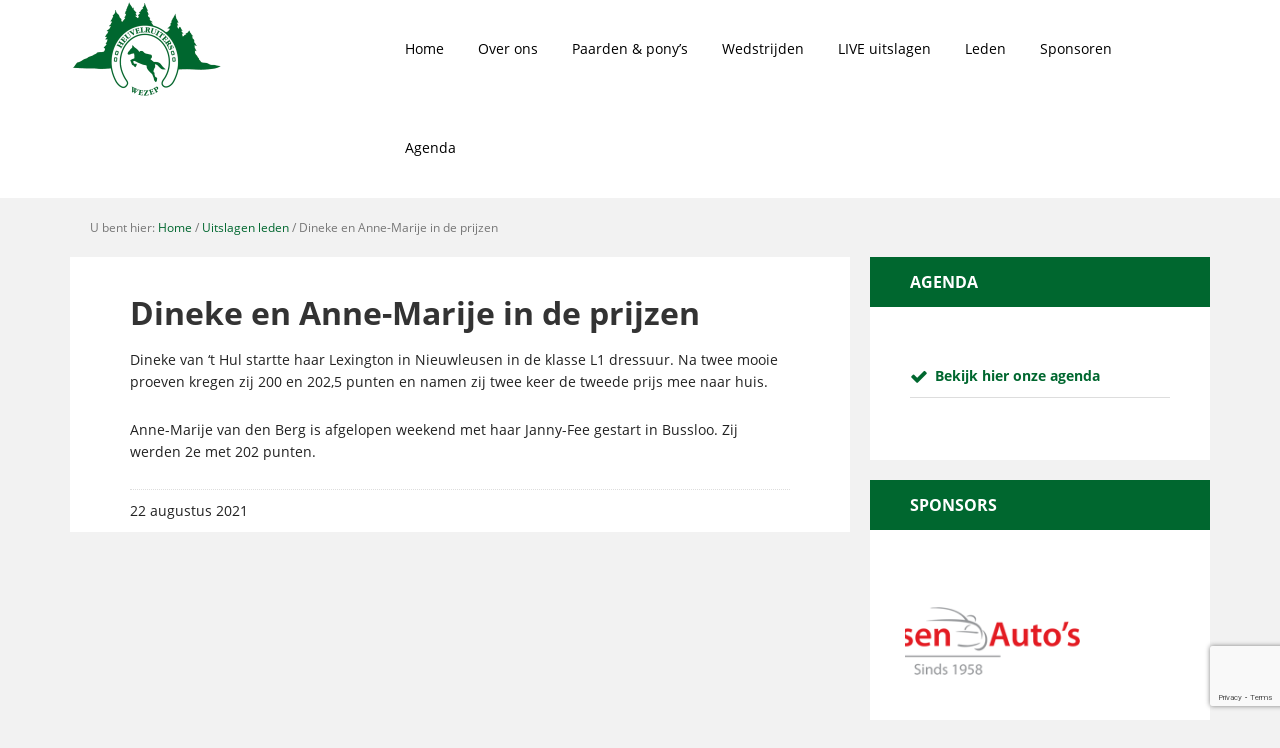

--- FILE ---
content_type: text/html; charset=UTF-8
request_url: https://www.deheuvelruiters.com/uitslagen-leden/dineke-en-anne-marije-in-de-prijzen/
body_size: 16400
content:
<!DOCTYPE html>
<html lang="nl-NL">
<head >
<meta charset="UTF-8" />
<script type="text/javascript">
/* <![CDATA[ */
var gform;gform||(document.addEventListener("gform_main_scripts_loaded",function(){gform.scriptsLoaded=!0}),document.addEventListener("gform/theme/scripts_loaded",function(){gform.themeScriptsLoaded=!0}),window.addEventListener("DOMContentLoaded",function(){gform.domLoaded=!0}),gform={domLoaded:!1,scriptsLoaded:!1,themeScriptsLoaded:!1,isFormEditor:()=>"function"==typeof InitializeEditor,callIfLoaded:function(o){return!(!gform.domLoaded||!gform.scriptsLoaded||!gform.themeScriptsLoaded&&!gform.isFormEditor()||(gform.isFormEditor()&&console.warn("The use of gform.initializeOnLoaded() is deprecated in the form editor context and will be removed in Gravity Forms 3.1."),o(),0))},initializeOnLoaded:function(o){gform.callIfLoaded(o)||(document.addEventListener("gform_main_scripts_loaded",()=>{gform.scriptsLoaded=!0,gform.callIfLoaded(o)}),document.addEventListener("gform/theme/scripts_loaded",()=>{gform.themeScriptsLoaded=!0,gform.callIfLoaded(o)}),window.addEventListener("DOMContentLoaded",()=>{gform.domLoaded=!0,gform.callIfLoaded(o)}))},hooks:{action:{},filter:{}},addAction:function(o,r,e,t){gform.addHook("action",o,r,e,t)},addFilter:function(o,r,e,t){gform.addHook("filter",o,r,e,t)},doAction:function(o){gform.doHook("action",o,arguments)},applyFilters:function(o){return gform.doHook("filter",o,arguments)},removeAction:function(o,r){gform.removeHook("action",o,r)},removeFilter:function(o,r,e){gform.removeHook("filter",o,r,e)},addHook:function(o,r,e,t,n){null==gform.hooks[o][r]&&(gform.hooks[o][r]=[]);var d=gform.hooks[o][r];null==n&&(n=r+"_"+d.length),gform.hooks[o][r].push({tag:n,callable:e,priority:t=null==t?10:t})},doHook:function(r,o,e){var t;if(e=Array.prototype.slice.call(e,1),null!=gform.hooks[r][o]&&((o=gform.hooks[r][o]).sort(function(o,r){return o.priority-r.priority}),o.forEach(function(o){"function"!=typeof(t=o.callable)&&(t=window[t]),"action"==r?t.apply(null,e):e[0]=t.apply(null,e)})),"filter"==r)return e[0]},removeHook:function(o,r,t,n){var e;null!=gform.hooks[o][r]&&(e=(e=gform.hooks[o][r]).filter(function(o,r,e){return!!(null!=n&&n!=o.tag||null!=t&&t!=o.priority)}),gform.hooks[o][r]=e)}});
/* ]]> */
</script>

<meta name="viewport" content="width=device-width, initial-scale=1" />
<meta name='robots' content='index, follow, max-image-preview:large, max-snippet:-1, max-video-preview:-1' />
	<style>img:is([sizes="auto" i], [sizes^="auto," i]) { contain-intrinsic-size: 3000px 1500px }</style>
	
	<!-- This site is optimized with the Yoast SEO plugin v26.8 - https://yoast.com/product/yoast-seo-wordpress/ -->
	<title>Dineke en Anne-Marije in de prijzen - De Heuvelruiters</title>
	<link rel="canonical" href="https://www.deheuvelruiters.com/uitslagen-leden/dineke-en-anne-marije-in-de-prijzen/" />
	<meta property="og:locale" content="nl_NL" />
	<meta property="og:type" content="article" />
	<meta property="og:title" content="Dineke en Anne-Marije in de prijzen - De Heuvelruiters" />
	<meta property="og:description" content="Dineke van ‘t Hul startte haar Lexington in Nieuwleusen in de klasse L1 dressuur. Na twee mooie proeven kregen zij 200 en 202,5 punten en namen zij twee keer de [&hellip;]" />
	<meta property="og:url" content="https://www.deheuvelruiters.com/uitslagen-leden/dineke-en-anne-marije-in-de-prijzen/" />
	<meta property="og:site_name" content="De Heuvelruiters" />
	<meta property="article:published_time" content="2021-08-22T15:53:34+00:00" />
	<meta property="article:modified_time" content="2021-08-22T17:05:04+00:00" />
	<meta name="author" content="Uitslagen" />
	<meta name="twitter:card" content="summary_large_image" />
	<meta name="twitter:label1" content="Geschreven door" />
	<meta name="twitter:data1" content="Uitslagen" />
	<meta name="twitter:label2" content="Geschatte leestijd" />
	<meta name="twitter:data2" content="1 minuut" />
	<script type="application/ld+json" class="yoast-schema-graph">{"@context":"https://schema.org","@graph":[{"@type":"Article","@id":"https://www.deheuvelruiters.com/uitslagen-leden/dineke-en-anne-marije-in-de-prijzen/#article","isPartOf":{"@id":"https://www.deheuvelruiters.com/uitslagen-leden/dineke-en-anne-marije-in-de-prijzen/"},"author":{"name":"Uitslagen","@id":"https://www.deheuvelruiters.com/#/schema/person/2860de475c3ac64689519184381650a7"},"headline":"Dineke en Anne-Marije in de prijzen","datePublished":"2021-08-22T15:53:34+00:00","dateModified":"2021-08-22T17:05:04+00:00","mainEntityOfPage":{"@id":"https://www.deheuvelruiters.com/uitslagen-leden/dineke-en-anne-marije-in-de-prijzen/"},"wordCount":57,"articleSection":["Uitslagen leden"],"inLanguage":"nl-NL"},{"@type":"WebPage","@id":"https://www.deheuvelruiters.com/uitslagen-leden/dineke-en-anne-marije-in-de-prijzen/","url":"https://www.deheuvelruiters.com/uitslagen-leden/dineke-en-anne-marije-in-de-prijzen/","name":"Dineke en Anne-Marije in de prijzen - De Heuvelruiters","isPartOf":{"@id":"https://www.deheuvelruiters.com/#website"},"datePublished":"2021-08-22T15:53:34+00:00","dateModified":"2021-08-22T17:05:04+00:00","author":{"@id":"https://www.deheuvelruiters.com/#/schema/person/2860de475c3ac64689519184381650a7"},"breadcrumb":{"@id":"https://www.deheuvelruiters.com/uitslagen-leden/dineke-en-anne-marije-in-de-prijzen/#breadcrumb"},"inLanguage":"nl-NL","potentialAction":[{"@type":"ReadAction","target":["https://www.deheuvelruiters.com/uitslagen-leden/dineke-en-anne-marije-in-de-prijzen/"]}]},{"@type":"BreadcrumbList","@id":"https://www.deheuvelruiters.com/uitslagen-leden/dineke-en-anne-marije-in-de-prijzen/#breadcrumb","itemListElement":[{"@type":"ListItem","position":1,"name":"Home","item":"https://www.deheuvelruiters.com/"},{"@type":"ListItem","position":2,"name":"Dineke en Anne-Marije in de prijzen"}]},{"@type":"WebSite","@id":"https://www.deheuvelruiters.com/#website","url":"https://www.deheuvelruiters.com/","name":"De Heuvelruiters","description":"","potentialAction":[{"@type":"SearchAction","target":{"@type":"EntryPoint","urlTemplate":"https://www.deheuvelruiters.com/?s={search_term_string}"},"query-input":{"@type":"PropertyValueSpecification","valueRequired":true,"valueName":"search_term_string"}}],"inLanguage":"nl-NL"},{"@type":"Person","@id":"https://www.deheuvelruiters.com/#/schema/person/2860de475c3ac64689519184381650a7","name":"Uitslagen","url":"https://www.deheuvelruiters.com/author/uitslagen/"}]}</script>
	<!-- / Yoast SEO plugin. -->


<link rel='dns-prefetch' href='//www.google.com' />

<link rel="alternate" type="application/rss+xml" title="De Heuvelruiters &raquo; feed" href="https://www.deheuvelruiters.com/feed/" />
<link rel="alternate" type="application/rss+xml" title="De Heuvelruiters &raquo; reacties feed" href="https://www.deheuvelruiters.com/comments/feed/" />
<link rel="alternate" type="application/rss+xml" title="De Heuvelruiters &raquo; Dineke en Anne-Marije in de prijzen reacties feed" href="https://www.deheuvelruiters.com/uitslagen-leden/dineke-en-anne-marije-in-de-prijzen/feed/" />
<link data-minify="1" rel='stylesheet' id='bxslider-css-css' href='https://www.deheuvelruiters.com/wp-content/cache/min/1/wp-content/plugins/kiwi-logo-carousel/third-party/jquery.bxslider/jquery.bxslider.css?ver=1743434733' type='text/css' media='' />
<link data-minify="1" rel='stylesheet' id='kiwi-logo-carousel-styles-css' href='https://www.deheuvelruiters.com/wp-content/cache/min/1/wp-content/plugins/kiwi-logo-carousel/custom-styles.css?ver=1743434733' type='text/css' media='' />
<link data-minify="1" rel='stylesheet' id='executive-pro-theme-css' href='https://www.deheuvelruiters.com/wp-content/cache/min/1/wp-content/themes/executive-pro/style.css?ver=1743434733' type='text/css' media='all' />
<link rel='stylesheet' id='wp-block-library-css' href='https://www.deheuvelruiters.com/wp-includes/css/dist/block-library/style.min.css?ver=6.8.3' type='text/css' media='all' />
<style id='classic-theme-styles-inline-css' type='text/css'>
/*! This file is auto-generated */
.wp-block-button__link{color:#fff;background-color:#32373c;border-radius:9999px;box-shadow:none;text-decoration:none;padding:calc(.667em + 2px) calc(1.333em + 2px);font-size:1.125em}.wp-block-file__button{background:#32373c;color:#fff;text-decoration:none}
</style>
<style id='global-styles-inline-css' type='text/css'>
:root{--wp--preset--aspect-ratio--square: 1;--wp--preset--aspect-ratio--4-3: 4/3;--wp--preset--aspect-ratio--3-4: 3/4;--wp--preset--aspect-ratio--3-2: 3/2;--wp--preset--aspect-ratio--2-3: 2/3;--wp--preset--aspect-ratio--16-9: 16/9;--wp--preset--aspect-ratio--9-16: 9/16;--wp--preset--color--black: #000000;--wp--preset--color--cyan-bluish-gray: #abb8c3;--wp--preset--color--white: #ffffff;--wp--preset--color--pale-pink: #f78da7;--wp--preset--color--vivid-red: #cf2e2e;--wp--preset--color--luminous-vivid-orange: #ff6900;--wp--preset--color--luminous-vivid-amber: #fcb900;--wp--preset--color--light-green-cyan: #7bdcb5;--wp--preset--color--vivid-green-cyan: #00d084;--wp--preset--color--pale-cyan-blue: #8ed1fc;--wp--preset--color--vivid-cyan-blue: #0693e3;--wp--preset--color--vivid-purple: #9b51e0;--wp--preset--gradient--vivid-cyan-blue-to-vivid-purple: linear-gradient(135deg,rgba(6,147,227,1) 0%,rgb(155,81,224) 100%);--wp--preset--gradient--light-green-cyan-to-vivid-green-cyan: linear-gradient(135deg,rgb(122,220,180) 0%,rgb(0,208,130) 100%);--wp--preset--gradient--luminous-vivid-amber-to-luminous-vivid-orange: linear-gradient(135deg,rgba(252,185,0,1) 0%,rgba(255,105,0,1) 100%);--wp--preset--gradient--luminous-vivid-orange-to-vivid-red: linear-gradient(135deg,rgba(255,105,0,1) 0%,rgb(207,46,46) 100%);--wp--preset--gradient--very-light-gray-to-cyan-bluish-gray: linear-gradient(135deg,rgb(238,238,238) 0%,rgb(169,184,195) 100%);--wp--preset--gradient--cool-to-warm-spectrum: linear-gradient(135deg,rgb(74,234,220) 0%,rgb(151,120,209) 20%,rgb(207,42,186) 40%,rgb(238,44,130) 60%,rgb(251,105,98) 80%,rgb(254,248,76) 100%);--wp--preset--gradient--blush-light-purple: linear-gradient(135deg,rgb(255,206,236) 0%,rgb(152,150,240) 100%);--wp--preset--gradient--blush-bordeaux: linear-gradient(135deg,rgb(254,205,165) 0%,rgb(254,45,45) 50%,rgb(107,0,62) 100%);--wp--preset--gradient--luminous-dusk: linear-gradient(135deg,rgb(255,203,112) 0%,rgb(199,81,192) 50%,rgb(65,88,208) 100%);--wp--preset--gradient--pale-ocean: linear-gradient(135deg,rgb(255,245,203) 0%,rgb(182,227,212) 50%,rgb(51,167,181) 100%);--wp--preset--gradient--electric-grass: linear-gradient(135deg,rgb(202,248,128) 0%,rgb(113,206,126) 100%);--wp--preset--gradient--midnight: linear-gradient(135deg,rgb(2,3,129) 0%,rgb(40,116,252) 100%);--wp--preset--font-size--small: 13px;--wp--preset--font-size--medium: 20px;--wp--preset--font-size--large: 36px;--wp--preset--font-size--x-large: 42px;--wp--preset--spacing--20: 0.44rem;--wp--preset--spacing--30: 0.67rem;--wp--preset--spacing--40: 1rem;--wp--preset--spacing--50: 1.5rem;--wp--preset--spacing--60: 2.25rem;--wp--preset--spacing--70: 3.38rem;--wp--preset--spacing--80: 5.06rem;--wp--preset--shadow--natural: 6px 6px 9px rgba(0, 0, 0, 0.2);--wp--preset--shadow--deep: 12px 12px 50px rgba(0, 0, 0, 0.4);--wp--preset--shadow--sharp: 6px 6px 0px rgba(0, 0, 0, 0.2);--wp--preset--shadow--outlined: 6px 6px 0px -3px rgba(255, 255, 255, 1), 6px 6px rgba(0, 0, 0, 1);--wp--preset--shadow--crisp: 6px 6px 0px rgba(0, 0, 0, 1);}:where(.is-layout-flex){gap: 0.5em;}:where(.is-layout-grid){gap: 0.5em;}body .is-layout-flex{display: flex;}.is-layout-flex{flex-wrap: wrap;align-items: center;}.is-layout-flex > :is(*, div){margin: 0;}body .is-layout-grid{display: grid;}.is-layout-grid > :is(*, div){margin: 0;}:where(.wp-block-columns.is-layout-flex){gap: 2em;}:where(.wp-block-columns.is-layout-grid){gap: 2em;}:where(.wp-block-post-template.is-layout-flex){gap: 1.25em;}:where(.wp-block-post-template.is-layout-grid){gap: 1.25em;}.has-black-color{color: var(--wp--preset--color--black) !important;}.has-cyan-bluish-gray-color{color: var(--wp--preset--color--cyan-bluish-gray) !important;}.has-white-color{color: var(--wp--preset--color--white) !important;}.has-pale-pink-color{color: var(--wp--preset--color--pale-pink) !important;}.has-vivid-red-color{color: var(--wp--preset--color--vivid-red) !important;}.has-luminous-vivid-orange-color{color: var(--wp--preset--color--luminous-vivid-orange) !important;}.has-luminous-vivid-amber-color{color: var(--wp--preset--color--luminous-vivid-amber) !important;}.has-light-green-cyan-color{color: var(--wp--preset--color--light-green-cyan) !important;}.has-vivid-green-cyan-color{color: var(--wp--preset--color--vivid-green-cyan) !important;}.has-pale-cyan-blue-color{color: var(--wp--preset--color--pale-cyan-blue) !important;}.has-vivid-cyan-blue-color{color: var(--wp--preset--color--vivid-cyan-blue) !important;}.has-vivid-purple-color{color: var(--wp--preset--color--vivid-purple) !important;}.has-black-background-color{background-color: var(--wp--preset--color--black) !important;}.has-cyan-bluish-gray-background-color{background-color: var(--wp--preset--color--cyan-bluish-gray) !important;}.has-white-background-color{background-color: var(--wp--preset--color--white) !important;}.has-pale-pink-background-color{background-color: var(--wp--preset--color--pale-pink) !important;}.has-vivid-red-background-color{background-color: var(--wp--preset--color--vivid-red) !important;}.has-luminous-vivid-orange-background-color{background-color: var(--wp--preset--color--luminous-vivid-orange) !important;}.has-luminous-vivid-amber-background-color{background-color: var(--wp--preset--color--luminous-vivid-amber) !important;}.has-light-green-cyan-background-color{background-color: var(--wp--preset--color--light-green-cyan) !important;}.has-vivid-green-cyan-background-color{background-color: var(--wp--preset--color--vivid-green-cyan) !important;}.has-pale-cyan-blue-background-color{background-color: var(--wp--preset--color--pale-cyan-blue) !important;}.has-vivid-cyan-blue-background-color{background-color: var(--wp--preset--color--vivid-cyan-blue) !important;}.has-vivid-purple-background-color{background-color: var(--wp--preset--color--vivid-purple) !important;}.has-black-border-color{border-color: var(--wp--preset--color--black) !important;}.has-cyan-bluish-gray-border-color{border-color: var(--wp--preset--color--cyan-bluish-gray) !important;}.has-white-border-color{border-color: var(--wp--preset--color--white) !important;}.has-pale-pink-border-color{border-color: var(--wp--preset--color--pale-pink) !important;}.has-vivid-red-border-color{border-color: var(--wp--preset--color--vivid-red) !important;}.has-luminous-vivid-orange-border-color{border-color: var(--wp--preset--color--luminous-vivid-orange) !important;}.has-luminous-vivid-amber-border-color{border-color: var(--wp--preset--color--luminous-vivid-amber) !important;}.has-light-green-cyan-border-color{border-color: var(--wp--preset--color--light-green-cyan) !important;}.has-vivid-green-cyan-border-color{border-color: var(--wp--preset--color--vivid-green-cyan) !important;}.has-pale-cyan-blue-border-color{border-color: var(--wp--preset--color--pale-cyan-blue) !important;}.has-vivid-cyan-blue-border-color{border-color: var(--wp--preset--color--vivid-cyan-blue) !important;}.has-vivid-purple-border-color{border-color: var(--wp--preset--color--vivid-purple) !important;}.has-vivid-cyan-blue-to-vivid-purple-gradient-background{background: var(--wp--preset--gradient--vivid-cyan-blue-to-vivid-purple) !important;}.has-light-green-cyan-to-vivid-green-cyan-gradient-background{background: var(--wp--preset--gradient--light-green-cyan-to-vivid-green-cyan) !important;}.has-luminous-vivid-amber-to-luminous-vivid-orange-gradient-background{background: var(--wp--preset--gradient--luminous-vivid-amber-to-luminous-vivid-orange) !important;}.has-luminous-vivid-orange-to-vivid-red-gradient-background{background: var(--wp--preset--gradient--luminous-vivid-orange-to-vivid-red) !important;}.has-very-light-gray-to-cyan-bluish-gray-gradient-background{background: var(--wp--preset--gradient--very-light-gray-to-cyan-bluish-gray) !important;}.has-cool-to-warm-spectrum-gradient-background{background: var(--wp--preset--gradient--cool-to-warm-spectrum) !important;}.has-blush-light-purple-gradient-background{background: var(--wp--preset--gradient--blush-light-purple) !important;}.has-blush-bordeaux-gradient-background{background: var(--wp--preset--gradient--blush-bordeaux) !important;}.has-luminous-dusk-gradient-background{background: var(--wp--preset--gradient--luminous-dusk) !important;}.has-pale-ocean-gradient-background{background: var(--wp--preset--gradient--pale-ocean) !important;}.has-electric-grass-gradient-background{background: var(--wp--preset--gradient--electric-grass) !important;}.has-midnight-gradient-background{background: var(--wp--preset--gradient--midnight) !important;}.has-small-font-size{font-size: var(--wp--preset--font-size--small) !important;}.has-medium-font-size{font-size: var(--wp--preset--font-size--medium) !important;}.has-large-font-size{font-size: var(--wp--preset--font-size--large) !important;}.has-x-large-font-size{font-size: var(--wp--preset--font-size--x-large) !important;}
:where(.wp-block-post-template.is-layout-flex){gap: 1.25em;}:where(.wp-block-post-template.is-layout-grid){gap: 1.25em;}
:where(.wp-block-columns.is-layout-flex){gap: 2em;}:where(.wp-block-columns.is-layout-grid){gap: 2em;}
:root :where(.wp-block-pullquote){font-size: 1.5em;line-height: 1.6;}
</style>
<link data-minify="1" rel='stylesheet' id='opensans-css' href='https://www.deheuvelruiters.com/wp-content/cache/min/1/wp-content/plugins/bs-media/frontend/assets/css/opensans.css?ver=1743434733' type='text/css' media='all' />
<link data-minify="1" rel='stylesheet' id='fontawesome-css' href='https://www.deheuvelruiters.com/wp-content/cache/min/1/wp-content/plugins/bs-media/frontend/assets/css/font-awesome.min.css?ver=1743434733' type='text/css' media='all' />
<style id='rocket-lazyload-inline-css' type='text/css'>
.rll-youtube-player{position:relative;padding-bottom:56.23%;height:0;overflow:hidden;max-width:100%;}.rll-youtube-player:focus-within{outline: 2px solid currentColor;outline-offset: 5px;}.rll-youtube-player iframe{position:absolute;top:0;left:0;width:100%;height:100%;z-index:100;background:0 0}.rll-youtube-player img{bottom:0;display:block;left:0;margin:auto;max-width:100%;width:100%;position:absolute;right:0;top:0;border:none;height:auto;-webkit-transition:.4s all;-moz-transition:.4s all;transition:.4s all}.rll-youtube-player img:hover{-webkit-filter:brightness(75%)}.rll-youtube-player .play{height:100%;width:100%;left:0;top:0;position:absolute;background:url(https://www.deheuvelruiters.com/wp-content/plugins/wp-rocket/assets/img/youtube.png) no-repeat center;background-color: transparent !important;cursor:pointer;border:none;}
</style>
<script type="text/javascript" src="https://www.deheuvelruiters.com/wp-includes/js/jquery/jquery.min.js?ver=3.7.1" id="jquery-core-js"></script>
<script type="text/javascript" src="https://www.deheuvelruiters.com/wp-includes/js/jquery/jquery-migrate.min.js?ver=3.4.1" id="jquery-migrate-js" data-rocket-defer defer></script>
<script data-minify="1" type="text/javascript" src="https://www.deheuvelruiters.com/wp-content/cache/min/1/wp-content/themes/executive-pro/js/responsive-menu.js?ver=1743434733" id="executive-responsive-menu-js" data-rocket-defer defer></script>
<link rel="https://api.w.org/" href="https://www.deheuvelruiters.com/wp-json/" /><link rel="alternate" title="JSON" type="application/json" href="https://www.deheuvelruiters.com/wp-json/wp/v2/posts/4387" /><link rel="EditURI" type="application/rsd+xml" title="RSD" href="https://www.deheuvelruiters.com/xmlrpc.php?rsd" />
<meta name="generator" content="WordPress 6.8.3" />
<link rel='shortlink' href='https://www.deheuvelruiters.com/?p=4387' />
<link rel="alternate" title="oEmbed (JSON)" type="application/json+oembed" href="https://www.deheuvelruiters.com/wp-json/oembed/1.0/embed?url=https%3A%2F%2Fwww.deheuvelruiters.com%2Fuitslagen-leden%2Fdineke-en-anne-marije-in-de-prijzen%2F" />
<link rel="alternate" title="oEmbed (XML)" type="text/xml+oembed" href="https://www.deheuvelruiters.com/wp-json/oembed/1.0/embed?url=https%3A%2F%2Fwww.deheuvelruiters.com%2Fuitslagen-leden%2Fdineke-en-anne-marije-in-de-prijzen%2F&#038;format=xml" />
		<!-- B&S Media Plugin - B&S Media Internetmarketing -->
	<script>
(function(i,s,o,g,r,a,m){i['GoogleAnalyticsObject']=r;i[r]=i[r]||function(){
  (i[r].q=i[r].q||[]).push(arguments)},i[r].l=1*new Date();a=s.createElement(o),
  m=s.getElementsByTagName(o)[0];a.async=1;a.src=g;m.parentNode.insertBefore(a,m)
  })(window,document,'script','https://www.google-analytics.com/analytics.js','ga');

  ga('create', 'UA-84988890-1', 'auto');
  ga('send', 'pageview');
</script>		<!-- / B&S Media Plugin - B&S Media Internetmarketing -->
	<link rel="pingback" href="https://www.deheuvelruiters.com/xmlrpc.php" />
<link rel="icon" href="https://www.deheuvelruiters.com/wp-content/uploads/2016/07/cropped-De-Heuvelruiters-Wezep-32x32.png" sizes="32x32" />
<link rel="icon" href="https://www.deheuvelruiters.com/wp-content/uploads/2016/07/cropped-De-Heuvelruiters-Wezep-192x192.png" sizes="192x192" />
<link rel="apple-touch-icon" href="https://www.deheuvelruiters.com/wp-content/uploads/2016/07/cropped-De-Heuvelruiters-Wezep-180x180.png" />
<meta name="msapplication-TileImage" content="https://www.deheuvelruiters.com/wp-content/uploads/2016/07/cropped-De-Heuvelruiters-Wezep-270x270.png" />
<noscript><style id="rocket-lazyload-nojs-css">.rll-youtube-player, [data-lazy-src]{display:none !important;}</style></noscript><meta name="generator" content="WP Rocket 3.19.3" data-wpr-features="wpr_defer_js wpr_minify_js wpr_lazyload_images wpr_lazyload_iframes wpr_minify_css wpr_desktop" /></head>
<body class="wp-singular post-template-default single single-post postid-4387 single-format-standard wp-theme-genesis wp-child-theme-executive-pro metaslider-plugin content-sidebar genesis-breadcrumbs-visible genesis-footer-widgets-visible"><div data-rocket-location-hash="0618d851ce5ae792f527e16bbc8f30f9" class="site-container"><div data-rocket-location-hash="9a96cac25963ea23a94ca9932cba340f" class="before-header widget-area"><section data-rocket-location-hash="fd914de11b90b2a62fab4e9ccdf2ad7a" id="text-6" class="widget widget_text"><div class="widget-wrap">			<div class="textwidget"><span class="single-before-header"><i class="fa fa-envelope"></i>Mail ons <a onclick="ga('send', 'event', 'contact', 'mailen', 'info@deheuvelruiters.com');" class="bsmedia_email" title="info@deheuvelruiters.com" href="/cdn-cgi/l/email-protection#88e1e6eee7c8ecede0edfdfeede4fafde1fcedfafba6ebe7e5"><span class="__cf_email__" data-cfemail="deb7b0b8b19ebabbb6bbaba8bbb2acabb7aabbacadf0bdb1b3">[email&#160;protected]</span></a></span></div>
		</div></section>
</div><header data-rocket-location-hash="134224689a3cdbd9bc235dc34bf41bfc" class="site-header"><div data-rocket-location-hash="ed725948df71e03efe6e0642677d07b0" class="wrap"><div class="title-area"><p class="site-title"><a href="https://www.deheuvelruiters.com"><img src="data:image/svg+xml,%3Csvg%20xmlns='http://www.w3.org/2000/svg'%20viewBox='0%200%200%200'%3E%3C/svg%3E" alt="De Heuvelruiters" title="De Heuvelruiters" data-lazy-src="https://www.deheuvelruiters.com/wp-content/uploads/2016/07/De-Heuvelruiters-Wezep.png"/><noscript><img src="https://www.deheuvelruiters.com/wp-content/uploads/2016/07/De-Heuvelruiters-Wezep.png" alt="De Heuvelruiters" title="De Heuvelruiters"/></noscript></a></p></div><div class="widget-area header-widget-area"><section id="nav_menu-2" class="widget widget_nav_menu"><div class="widget-wrap"><nav class="nav-header"><ul id="menu-hoofdmenu" class="menu genesis-nav-menu"><li id="menu-item-6" class="menu-item menu-item-type-post_type menu-item-object-page menu-item-home menu-item-6"><a href="https://www.deheuvelruiters.com/"><span >Home</span></a></li>
<li id="menu-item-129" class="menu-item menu-item-type-post_type menu-item-object-page menu-item-has-children menu-item-129"><a href="https://www.deheuvelruiters.com/over-ons/"><span >Over ons</span></a>
<ul class="sub-menu">
	<li id="menu-item-264" class="menu-item menu-item-type-post_type menu-item-object-page menu-item-264"><a href="https://www.deheuvelruiters.com/over-ons/bestuur/"><span >Bestuur</span></a></li>
	<li id="menu-item-196" class="menu-item menu-item-type-taxonomy menu-item-object-category menu-item-196"><a href="https://www.deheuvelruiters.com/nieuws/"><span >Nieuws</span></a></li>
	<li id="menu-item-263" class="menu-item menu-item-type-post_type menu-item-object-page menu-item-263"><a href="https://www.deheuvelruiters.com/over-ons/geschiedenis/"><span >Geschiedenis</span></a></li>
	<li id="menu-item-262" class="menu-item menu-item-type-post_type menu-item-object-page menu-item-262"><a href="https://www.deheuvelruiters.com/over-ons/statuten/"><span >Statuten</span></a></li>
	<li id="menu-item-261" class="menu-item menu-item-type-post_type menu-item-object-page menu-item-261"><a href="https://www.deheuvelruiters.com/over-ons/reglement/"><span >Reglement</span></a></li>
	<li id="menu-item-259" class="menu-item menu-item-type-post_type menu-item-object-page menu-item-259"><a href="https://www.deheuvelruiters.com/over-ons/rijbaanregels/"><span >Rijbaanregels</span></a></li>
	<li id="menu-item-258" class="menu-item menu-item-type-post_type menu-item-object-page menu-item-258"><a href="https://www.deheuvelruiters.com/over-ons/veelgestelde-vragen/"><span >Veelgestelde vragen</span></a></li>
</ul>
</li>
<li id="menu-item-242" class="menu-item menu-item-type-post_type menu-item-object-page menu-item-has-children menu-item-242"><a href="https://www.deheuvelruiters.com/paarden/"><span >Paarden &#038; pony’s</span></a>
<ul class="sub-menu">
	<li id="menu-item-375" class="menu-item menu-item-type-taxonomy menu-item-object-category current-post-ancestor current-menu-parent current-post-parent menu-item-375"><a href="https://www.deheuvelruiters.com/uitslagen-leden/"><span >Uitslagen</span></a></li>
	<li id="menu-item-269" class="menu-item menu-item-type-post_type menu-item-object-page menu-item-269"><a href="https://www.deheuvelruiters.com/paarden/instructeurs/"><span >Instructeurs</span></a></li>
</ul>
</li>
<li id="menu-item-240" class="menu-item menu-item-type-post_type menu-item-object-page menu-item-has-children menu-item-240"><a href="https://www.deheuvelruiters.com/wedstrijden/"><span >Wedstrijden</span></a>
<ul class="sub-menu">
	<li id="menu-item-368" class="menu-item menu-item-type-post_type menu-item-object-page menu-item-368"><a href="https://www.deheuvelruiters.com/wedstrijden/startkaarten/"><span >Startpas</span></a></li>
	<li id="menu-item-321" class="menu-item menu-item-type-post_type menu-item-object-page menu-item-321"><a href="https://www.deheuvelruiters.com/wedstrijden/startlijsten/"><span >Startlijsten</span></a></li>
	<li id="menu-item-320" class="menu-item menu-item-type-post_type menu-item-object-page menu-item-320"><a href="https://www.deheuvelruiters.com/wedstrijden/uitslagen/"><span >Uitslagen</span></a></li>
	<li id="menu-item-290" class="menu-item menu-item-type-post_type menu-item-object-page menu-item-290"><a href="https://www.deheuvelruiters.com/wedstrijden/oefendressuur/"><span >Oefendressuur</span></a></li>
	<li id="menu-item-289" class="menu-item menu-item-type-post_type menu-item-object-page menu-item-289"><a href="https://www.deheuvelruiters.com/wedstrijden/oefenspringen/"><span >Oefenspringen</span></a></li>
</ul>
</li>
<li id="menu-item-3920" class="menu-item menu-item-type-post_type menu-item-object-page menu-item-3920"><a href="https://www.deheuvelruiters.com/live-uitslagen/"><span >LIVE uitslagen</span></a></li>
<li id="menu-item-239" class="menu-item menu-item-type-post_type menu-item-object-page menu-item-has-children menu-item-239"><a href="https://www.deheuvelruiters.com/voor-de-leden/"><span >Leden</span></a>
<ul class="sub-menu">
	<li id="menu-item-308" class="menu-item menu-item-type-post_type menu-item-object-page menu-item-308"><a href="https://www.deheuvelruiters.com/voor-de-leden/verenigingsteam/"><span >Verenigingsteam</span></a></li>
	<li id="menu-item-307" class="menu-item menu-item-type-post_type menu-item-object-page menu-item-has-children menu-item-307"><a href="https://www.deheuvelruiters.com/voor-de-leden/vaandrager/"><span >Clubdag</span></a>
	<ul class="sub-menu">
		<li id="menu-item-1601" class="menu-item menu-item-type-post_type menu-item-object-page menu-item-1601"><a href="https://www.deheuvelruiters.com/fotos-clubdag-2017/"><span >Foto’s clubdag 2017</span></a></li>
	</ul>
</li>
	<li id="menu-item-306" class="menu-item menu-item-type-post_type menu-item-object-page menu-item-306"><a href="https://www.deheuvelruiters.com/voor-de-leden/kantinerooster/"><span >Kantinerooster</span></a></li>
	<li id="menu-item-260" class="menu-item menu-item-type-post_type menu-item-object-page menu-item-260"><a href="https://www.deheuvelruiters.com/over-ons/contributies/"><span >Contributies</span></a></li>
	<li id="menu-item-304" class="menu-item menu-item-type-post_type menu-item-object-page menu-item-304"><a href="https://www.deheuvelruiters.com/voor-de-leden/aanmelden/"><span >Aanmelden</span></a></li>
	<li id="menu-item-584" class="menu-item menu-item-type-post_type menu-item-object-page menu-item-584"><a href="https://www.deheuvelruiters.com/voor-de-leden/afmelden/"><span >Afmelden</span></a></li>
</ul>
</li>
<li id="menu-item-238" class="menu-item menu-item-type-post_type menu-item-object-page menu-item-has-children menu-item-238"><a href="https://www.deheuvelruiters.com/sponsors/"><span >Sponsoren</span></a>
<ul class="sub-menu">
	<li id="menu-item-2417" class="menu-item menu-item-type-post_type menu-item-object-page menu-item-2417"><a href="https://www.deheuvelruiters.com/wordt-sponsor/"><span >Word sponsor</span></a></li>
</ul>
</li>
<li id="menu-item-237" class="menu-item menu-item-type-post_type menu-item-object-page menu-item-237"><a href="https://www.deheuvelruiters.com/agenda/"><span >Agenda</span></a></li>
</ul></nav></div></section>
</div></div></header><div data-rocket-location-hash="be4c9898f5c2dcffd761bf356828f635" class="site-inner"><div data-rocket-location-hash="b64cd50ab45ab1da0d576081d37055a5" class="breadcrumb">U bent hier: <span class="breadcrumb-link-wrap"><a class="breadcrumb-link" href="https://www.deheuvelruiters.com/"><span class="breadcrumb-link-text-wrap">Home</span></a><meta ></span> / <span class="breadcrumb-link-wrap"><a class="breadcrumb-link" href="https://www.deheuvelruiters.com/uitslagen-leden/"><span class="breadcrumb-link-text-wrap">Uitslagen leden</span></a><meta ></span> / Dineke en Anne-Marije in de prijzen</div><div data-rocket-location-hash="3a915b0dff0fc023a4eef6ba829fa41d" class="content-sidebar-wrap"><main class="content"><article class="post-4387 post type-post status-publish format-standard category-uitslagen-leden entry" aria-label="Dineke en Anne-Marije in de prijzen"><header class="entry-header"><h1 class="entry-title">Dineke en Anne-Marije in de prijzen</h1>
</header><div class="entry-content"><p>Dineke van ‘t Hul startte haar Lexington in Nieuwleusen in de klasse L1 dressuur. Na twee mooie proeven kregen zij 200 en 202,5 punten en namen zij twee keer de tweede prijs mee naar huis.</p>
<p>Anne-Marije van den Berg is afgelopen weekend met haar Janny-Fee gestart in Bussloo. Zij werden 2e met 202 punten.</p>
<!--<rdf:RDF xmlns:rdf="http://www.w3.org/1999/02/22-rdf-syntax-ns#"
			xmlns:dc="http://purl.org/dc/elements/1.1/"
			xmlns:trackback="http://madskills.com/public/xml/rss/module/trackback/">
		<rdf:Description rdf:about="https://www.deheuvelruiters.com/uitslagen-leden/dineke-en-anne-marije-in-de-prijzen/"
    dc:identifier="https://www.deheuvelruiters.com/uitslagen-leden/dineke-en-anne-marije-in-de-prijzen/"
    dc:title="Dineke en Anne-Marije in de prijzen"
    trackback:ping="https://www.deheuvelruiters.com/uitslagen-leden/dineke-en-anne-marije-in-de-prijzen/trackback/" />
</rdf:RDF>-->
</div><footer class="entry-footer"><p class="entry-meta"><time class="entry-time">22 augustus 2021</time></p></footer></article></main><aside class="sidebar sidebar-primary widget-area" role="complementary" aria-label="Primaire Sidebar"><section id="text-8" class="widget widget_text"><div class="widget-wrap"><h4 class="widget-title widgettitle">Agenda</h4>
			<div class="textwidget"><p>&nbsp;</p>
<ul class="checklist">
<li><a href="/agenda/"><b>Bekijk hier onze agenda</b></a></li>
</ul>
<p>&nbsp;</p>
</div>
		</div></section>
<section id="text-9" class="widget widget_text"><div class="widget-wrap"><h4 class="widget-title widgettitle">Sponsors</h4>
			<div class="textwidget"><ul class="kiwi-logo-carousel kiwi-logo-carousel-default default align-center col4"><li style="height:170px;"><a target="_blank" href="http://klaaysen.nl/"><div class="helper" style="height:170px; width:260px;" ><img src="data:image/svg+xml,%3Csvg%20xmlns='http://www.w3.org/2000/svg'%20viewBox='0%200%200%200'%3E%3C/svg%3E" alt="Klaaysen Auto’s" title="Klaaysen Auto’s" data-lazy-src="https://www.deheuvelruiters.com/wp-content/uploads/2016/07/Klaaysen-Autos.png"><noscript><img src="https://www.deheuvelruiters.com/wp-content/uploads/2016/07/Klaaysen-Autos.png" alt="Klaaysen Auto’s" title="Klaaysen Auto’s"></noscript></div></a></li><li style="height:170px;"><a target="_blank" href="http://www.dgcbovenveluwe.nl/"><div class="helper" style="height:170px; width:260px;" ><img src="data:image/svg+xml,%3Csvg%20xmlns='http://www.w3.org/2000/svg'%20viewBox='0%200%200%200'%3E%3C/svg%3E" alt="Boven-Veluwe DierGezondheidsCentrum" title="Boven-Veluwe DierGezondheidsCentrum" data-lazy-src="https://www.deheuvelruiters.com/wp-content/uploads/2016/07/Boven-Veluwe-Diergezondheidscentrum-e1484926746817.png"><noscript><img src="https://www.deheuvelruiters.com/wp-content/uploads/2016/07/Boven-Veluwe-Diergezondheidscentrum-e1484926746817.png" alt="Boven-Veluwe DierGezondheidsCentrum" title="Boven-Veluwe DierGezondheidsCentrum"></noscript></div></a></li><li style="height:170px;"><a target="_blank" href="https://www.unive.nl/"><div class="helper" style="height:170px; width:260px;" ><img src="data:image/svg+xml,%3Csvg%20xmlns='http://www.w3.org/2000/svg'%20viewBox='0%200%200%200'%3E%3C/svg%3E" alt="Univé" title="Univé" data-lazy-src="https://www.deheuvelruiters.com/wp-content/uploads/2016/07/Unive.png"><noscript><img src="https://www.deheuvelruiters.com/wp-content/uploads/2016/07/Unive.png" alt="Univé" title="Univé"></noscript></div></a></li><li style="height:170px;"><a target="_blank" href="http://www.souman.nl/"><div class="helper" style="height:170px; width:260px;" ><img src="data:image/svg+xml,%3Csvg%20xmlns='http://www.w3.org/2000/svg'%20viewBox='0%200%200%200'%3E%3C/svg%3E" alt="Souman Muziekhuis" title="Souman Muziekhuis" data-lazy-src="https://www.deheuvelruiters.com/wp-content/uploads/2016/07/Muziekhuis-Souman.png"><noscript><img src="https://www.deheuvelruiters.com/wp-content/uploads/2016/07/Muziekhuis-Souman.png" alt="Souman Muziekhuis" title="Souman Muziekhuis"></noscript></div></a></li><li style="height:170px;"><a target="_blank" href="https://www.vanwerven.nl/"><div class="helper" style="height:170px; width:260px;" ><img src="data:image/svg+xml,%3Csvg%20xmlns='http://www.w3.org/2000/svg'%20viewBox='0%200%200%200'%3E%3C/svg%3E" alt="Van Werven B.V." title="Van Werven B.V." data-lazy-src="https://www.deheuvelruiters.com/wp-content/uploads/2016/07/Van-Werven.png"><noscript><img src="https://www.deheuvelruiters.com/wp-content/uploads/2016/07/Van-Werven.png" alt="Van Werven B.V." title="Van Werven B.V."></noscript></div></a></li><li style="height:170px;"><a target="_blank" href="https://www.ruitersportdenbesten.nl/"><div class="helper" style="height:170px; width:260px;" ><img src="data:image/svg+xml,%3Csvg%20xmlns='http://www.w3.org/2000/svg'%20viewBox='0%200%200%200'%3E%3C/svg%3E" alt="Ruitersport den Besten" title="Ruitersport den Besten" data-lazy-src="https://www.deheuvelruiters.com/wp-content/uploads/2016/07/Ruitersport-den-Besten.png"><noscript><img src="https://www.deheuvelruiters.com/wp-content/uploads/2016/07/Ruitersport-den-Besten.png" alt="Ruitersport den Besten" title="Ruitersport den Besten"></noscript></div></a></li><li style="height:170px;"><a target="_blank" href="http://www.bonfix.nl/"><div class="helper" style="height:170px; width:260px;" ><img src="data:image/svg+xml,%3Csvg%20xmlns='http://www.w3.org/2000/svg'%20viewBox='0%200%200%200'%3E%3C/svg%3E" alt="Bonfix" title="Bonfix" data-lazy-src="https://www.deheuvelruiters.com/wp-content/uploads/2017/02/bonfix.jpg"><noscript><img src="https://www.deheuvelruiters.com/wp-content/uploads/2017/02/bonfix.jpg" alt="Bonfix" title="Bonfix"></noscript></div></a></li><li style="height:170px;"><a target="_blank" href="http://www.bsmedia.nl/"><div class="helper" style="height:170px; width:260px;" ><img src="data:image/svg+xml,%3Csvg%20xmlns='http://www.w3.org/2000/svg'%20viewBox='0%200%200%200'%3E%3C/svg%3E" alt="B&S Media Internetmarketing" title="B&S Media Internetmarketing" data-lazy-src="https://www.deheuvelruiters.com/wp-content/uploads/2016/07/BS-Media.png"><noscript><img src="https://www.deheuvelruiters.com/wp-content/uploads/2016/07/BS-Media.png" alt="B&S Media Internetmarketing" title="B&S Media Internetmarketing"></noscript></div></a></li><li style="height:170px;"><a target="_blank" href="http://www.houthandelvangelder.nl/"><div class="helper" style="height:170px; width:260px;" ><img src="data:image/svg+xml,%3Csvg%20xmlns='http://www.w3.org/2000/svg'%20viewBox='0%200%200%200'%3E%3C/svg%3E" alt="Houthandel van Gelder" title="Houthandel van Gelder" data-lazy-src="https://www.deheuvelruiters.com/wp-content/uploads/2016/07/Houthandel-van-Gelder.png"><noscript><img src="https://www.deheuvelruiters.com/wp-content/uploads/2016/07/Houthandel-van-Gelder.png" alt="Houthandel van Gelder" title="Houthandel van Gelder"></noscript></div></a></li><li style="height:170px;"><a target="_blank" href="http://www.evento.nl/"><div class="helper" style="height:170px; width:260px;" ><img src="data:image/svg+xml,%3Csvg%20xmlns='http://www.w3.org/2000/svg'%20viewBox='0%200%200%200'%3E%3C/svg%3E" alt="Evento verhuur" title="Evento verhuur" data-lazy-src="https://www.deheuvelruiters.com/wp-content/uploads/2016/07/Evento.png"><noscript><img src="https://www.deheuvelruiters.com/wp-content/uploads/2016/07/Evento.png" alt="Evento verhuur" title="Evento verhuur"></noscript></div></a></li><li style="height:170px;"><a target="_blank" href="https://www.glas.nl/"><div class="helper" style="height:170px; width:260px;" ><img src="data:image/svg+xml,%3Csvg%20xmlns='http://www.w3.org/2000/svg'%20viewBox='0%200%200%200'%3E%3C/svg%3E" alt="Glaspunt" title="Glaspunt" data-lazy-src="https://www.deheuvelruiters.com/wp-content/uploads/2016/07/Glaspunt.png"><noscript><img src="https://www.deheuvelruiters.com/wp-content/uploads/2016/07/Glaspunt.png" alt="Glaspunt" title="Glaspunt"></noscript></div></a></li><li style="height:170px;"><a target="_blank" href="http://dierenkliniekhattemwapenveld.nl/paarden/"><div class="helper" style="height:170px; width:260px;" ><img src="data:image/svg+xml,%3Csvg%20xmlns='http://www.w3.org/2000/svg'%20viewBox='0%200%200%200'%3E%3C/svg%3E" alt="Paardenkliniek Wapenveld" title="Paardenkliniek Wapenveld" data-lazy-src="https://www.deheuvelruiters.com/wp-content/uploads/2017/01/Paardenkliniek-Wapenveld-e1485509365869.png"><noscript><img src="https://www.deheuvelruiters.com/wp-content/uploads/2017/01/Paardenkliniek-Wapenveld-e1485509365869.png" alt="Paardenkliniek Wapenveld" title="Paardenkliniek Wapenveld"></noscript></div></a></li></ul></div>
		</div></section>
<section id="gform_widget-2" class="widget gform_widget"><div class="widget-wrap"><h4 class="widget-title widgettitle">Neem contact op</h4>
<link rel='stylesheet' id='gforms_reset_css-css' href='https://www.deheuvelruiters.com/wp-content/plugins/gravityforms/legacy/css/formreset.min.css?ver=2.9.26' type='text/css' media='all' />
<link rel='stylesheet' id='gforms_formsmain_css-css' href='https://www.deheuvelruiters.com/wp-content/plugins/gravityforms/legacy/css/formsmain.min.css?ver=2.9.26' type='text/css' media='all' />
<link rel='stylesheet' id='gforms_ready_class_css-css' href='https://www.deheuvelruiters.com/wp-content/plugins/gravityforms/legacy/css/readyclass.min.css?ver=2.9.26' type='text/css' media='all' />
<link rel='stylesheet' id='gforms_browsers_css-css' href='https://www.deheuvelruiters.com/wp-content/plugins/gravityforms/legacy/css/browsers.min.css?ver=2.9.26' type='text/css' media='all' />
<script data-cfasync="false" src="/cdn-cgi/scripts/5c5dd728/cloudflare-static/email-decode.min.js"></script><script type="text/javascript" src="https://www.deheuvelruiters.com/wp-includes/js/dist/dom-ready.min.js?ver=f77871ff7694fffea381" id="wp-dom-ready-js" data-rocket-defer defer></script>
<script type="text/javascript" src="https://www.deheuvelruiters.com/wp-includes/js/dist/hooks.min.js?ver=4d63a3d491d11ffd8ac6" id="wp-hooks-js"></script>
<script type="text/javascript" src="https://www.deheuvelruiters.com/wp-includes/js/dist/i18n.min.js?ver=5e580eb46a90c2b997e6" id="wp-i18n-js"></script>
<script type="text/javascript" id="wp-i18n-js-after">
/* <![CDATA[ */
wp.i18n.setLocaleData( { 'text direction\u0004ltr': [ 'ltr' ] } );
/* ]]> */
</script>
<script type="text/javascript" id="wp-a11y-js-translations">
/* <![CDATA[ */
( function( domain, translations ) {
	var localeData = translations.locale_data[ domain ] || translations.locale_data.messages;
	localeData[""].domain = domain;
	wp.i18n.setLocaleData( localeData, domain );
} )( "default", {"translation-revision-date":"2025-11-12 09:30:06+0000","generator":"GlotPress\/4.0.3","domain":"messages","locale_data":{"messages":{"":{"domain":"messages","plural-forms":"nplurals=2; plural=n != 1;","lang":"nl"},"Notifications":["Meldingen"]}},"comment":{"reference":"wp-includes\/js\/dist\/a11y.js"}} );
/* ]]> */
</script>
<script type="text/javascript" src="https://www.deheuvelruiters.com/wp-includes/js/dist/a11y.min.js?ver=3156534cc54473497e14" id="wp-a11y-js" data-rocket-defer defer></script>
<script type="text/javascript" defer='defer' src="https://www.deheuvelruiters.com/wp-content/plugins/gravityforms/js/jquery.json.min.js?ver=2.9.26" id="gform_json-js"></script>
<script type="text/javascript" id="gform_gravityforms-js-extra">
/* <![CDATA[ */
var gform_i18n = {"datepicker":{"days":{"monday":"Ma","tuesday":"Di","wednesday":"Wo","thursday":"Do","friday":"Vr","saturday":"Za","sunday":"Zo"},"months":{"january":"Januari","february":"Februari","march":"Maart","april":"April","may":"Mei","june":"Juni","july":"Juli","august":"Augustus","september":"September","october":"Oktober","november":"November","december":"December"},"firstDay":1,"iconText":"Selecteer een datum"}};
var gf_legacy_multi = [];
var gform_gravityforms = {"strings":{"invalid_file_extension":"Dit bestandstype is niet toegestaan. Moet \u00e9\u00e9n van de volgende zijn:","delete_file":"Dit bestand verwijderen","in_progress":"in behandeling","file_exceeds_limit":"Bestand overschrijdt limiet bestandsgrootte","illegal_extension":"Dit type bestand is niet toegestaan.","max_reached":"Maximale aantal bestanden bereikt","unknown_error":"Er was een probleem bij het opslaan van het bestand op de server","currently_uploading":"Wacht tot het uploaden is voltooid","cancel":"Annuleren","cancel_upload":"Deze upload annuleren","cancelled":"Geannuleerd","error":"Fout","message":"Bericht"},"vars":{"images_url":"https:\/\/www.deheuvelruiters.com\/wp-content\/plugins\/gravityforms\/images"}};
var gf_global = {"gf_currency_config":{"name":"Euro","symbol_left":"\u20ac","symbol_right":"","symbol_padding":" ","thousand_separator":".","decimal_separator":",","decimals":2},"base_url":"https:\/\/www.deheuvelruiters.com\/wp-content\/plugins\/gravityforms","number_formats":[],"spinnerUrl":"https:\/\/www.deheuvelruiters.com\/wp-content\/plugins\/gravityforms\/images\/spinner.svg","version_hash":"0c9e9818dc2177604340ed6699ef5495","strings":{"newRowAdded":"Nieuwe rij toegevoegd.","rowRemoved":"Rij verwijderd","formSaved":"Het formulier is opgeslagen. De inhoud bevat de link om terug te keren en het formulier in te vullen."}};
/* ]]> */
</script>
<script type="text/javascript" defer='defer' src="https://www.deheuvelruiters.com/wp-content/plugins/gravityforms/js/gravityforms.min.js?ver=2.9.26" id="gform_gravityforms-js"></script>

                <div class='gf_browser_chrome gform_wrapper gform_legacy_markup_wrapper gform-theme--no-framework' data-form-theme='legacy' data-form-index='0' id='gform_wrapper_1' ><div id='gf_1' class='gform_anchor' tabindex='-1'></div><form method='post' enctype='multipart/form-data'  id='gform_1'  action='/uitslagen-leden/dineke-en-anne-marije-in-de-prijzen/#gf_1' data-formid='1' novalidate><div class='gf_invisible ginput_recaptchav3' data-sitekey='6LdCnLkqAAAAAMbpseJB5EkhRWSMGx11_uxujl47' data-tabindex='1'><input id="input_1ff7edf28d2ba9ec1b4032453036173d" class="gfield_recaptcha_response" type="hidden" name="input_1ff7edf28d2ba9ec1b4032453036173d" value=""/></div>
                        <div class='gform-body gform_body'><ul id='gform_fields_1' class='gform_fields top_label form_sublabel_below description_below validation_below'><li id="field_1_1" class="gfield gfield--type-name gravity-naam gfield_contains_required field_sublabel_below gfield--no-description field_description_below field_validation_below gfield_visibility_visible"  ><label class='gfield_label gform-field-label gfield_label_before_complex' >Naam<span class="gfield_required"><span class="gfield_required gfield_required_asterisk">*</span></span></label><div class='ginput_complex ginput_container ginput_container--name no_prefix has_first_name no_middle_name has_last_name no_suffix gf_name_has_2 ginput_container_name gform-grid-row' id='input_1_1'>
                            
                            <span id='input_1_1_3_container' class='name_first gform-grid-col gform-grid-col--size-auto' >
                                                    <input type='text' name='input_1.3' id='input_1_1_3' value='' tabindex='3'  aria-required='true'     />
                                                    <label for='input_1_1_3' class='gform-field-label gform-field-label--type-sub '>Voornaam</label>
                                                </span>
                            
                            <span id='input_1_1_6_container' class='name_last gform-grid-col gform-grid-col--size-auto' >
                                                    <input type='text' name='input_1.6' id='input_1_1_6' value='' tabindex='5'  aria-required='true'     />
                                                    <label for='input_1_1_6' class='gform-field-label gform-field-label--type-sub '>Achternaam</label>
                                                </span>
                            
                        </div></li><li id="field_1_2" class="gfield gfield--type-email gravity-email gfield_contains_required field_sublabel_below gfield--no-description field_description_below field_validation_below gfield_visibility_visible"  ><label class='gfield_label gform-field-label' for='input_1_2'>E-mailadres<span class="gfield_required"><span class="gfield_required gfield_required_asterisk">*</span></span></label><div class='ginput_container ginput_container_email'>
                            <input name='input_2' id='input_1_2' type='email' value='' class='large' tabindex='7'   aria-required="true" aria-invalid="false"  />
                        </div></li><li id="field_1_4" class="gfield gfield--type-text gravity-onderwerp gfield_contains_required field_sublabel_below gfield--no-description field_description_below field_validation_below gfield_visibility_visible"  ><label class='gfield_label gform-field-label' for='input_1_4'>Onderwerp<span class="gfield_required"><span class="gfield_required gfield_required_asterisk">*</span></span></label><div class='ginput_container ginput_container_text'><input name='input_4' id='input_1_4' type='text' value='' class='large'   tabindex='8'  aria-required="true" aria-invalid="false"   /></div></li><li id="field_1_3" class="gfield gfield--type-textarea gravity-bericht gfield_contains_required field_sublabel_below gfield--no-description field_description_below field_validation_below gfield_visibility_visible"  ><label class='gfield_label gform-field-label' for='input_1_3'>Bericht<span class="gfield_required"><span class="gfield_required gfield_required_asterisk">*</span></span></label><div class='ginput_container ginput_container_textarea'><textarea name='input_3' id='input_1_3' class='textarea medium' tabindex='9'    aria-required="true" aria-invalid="false"   rows='10' cols='50'></textarea></div></li><li id="field_1_6" class="gfield gfield--type-checkbox gfield--type-choice gfield_contains_required field_sublabel_below gfield--has-description field_description_below field_validation_below gfield_visibility_visible"  ><label class='gfield_label gform-field-label gfield_label_before_complex' >Ik ga akkoord met de privacyverklaring<span class="gfield_required"><span class="gfield_required gfield_required_asterisk">*</span></span></label><div class='ginput_container ginput_container_checkbox'><ul class='gfield_checkbox' id='input_1_6'><li class='gchoice gchoice_1_6_1'>
								<input class='gfield-choice-input' name='input_6.1' type='checkbox'  value='Akkoord privacyverklaring'  id='choice_1_6_1' tabindex='10'  aria-describedby="gfield_description_1_6"/>
								<label for='choice_1_6_1' id='label_1_6_1' class='gform-field-label gform-field-label--type-inline'>Akkoord privacyverklaring</label>
							</li></ul></div><div class='gfield_description' id='gfield_description_1_6'>De privacyverklaring vindt u onder (rechts onderin) iedere pagina bij contact. Door dit vakje aan te vinken verklaart u deze te hebben doorgelezen en hiermee akkoord te gaan. </div></li></ul></div>
        <div class='gform-footer gform_footer top_label'> <input type='submit' id='gform_submit_button_1' class='gform_button button' onclick='gform.submission.handleButtonClick(this);' data-submission-type='submit' value='Verzenden' tabindex='11' /> 
            <input type='hidden' class='gform_hidden' name='gform_submission_method' data-js='gform_submission_method_1' value='postback' />
            <input type='hidden' class='gform_hidden' name='gform_theme' data-js='gform_theme_1' id='gform_theme_1' value='legacy' />
            <input type='hidden' class='gform_hidden' name='gform_style_settings' data-js='gform_style_settings_1' id='gform_style_settings_1' value='' />
            <input type='hidden' class='gform_hidden' name='is_submit_1' value='1' />
            <input type='hidden' class='gform_hidden' name='gform_submit' value='1' />
            
            <input type='hidden' class='gform_hidden' name='gform_currency' data-currency='EUR' value='2+HGVa/tElW2Rbiqwj9hQaS1iAsajU+URINhRLiEni2s/kEtg/0GebRHE/9KQExW+2x4KZBQ4PO4fTuCcKE/w3sjjVZdzsdftmAPRSnSd+UkVNs=' />
            <input type='hidden' class='gform_hidden' name='gform_unique_id' value='' />
            <input type='hidden' class='gform_hidden' name='state_1' value='WyJbXSIsImNhNDUzZmNkODc0ZmFiMjY1MDJmMmVlMzY4MTU3Nzg5Il0=' />
            <input type='hidden' autocomplete='off' class='gform_hidden' name='gform_target_page_number_1' id='gform_target_page_number_1' value='0' />
            <input type='hidden' autocomplete='off' class='gform_hidden' name='gform_source_page_number_1' id='gform_source_page_number_1' value='1' />
            <input type='hidden' name='gform_field_values' value='' />
            
        </div>
                        </form>
                        </div><script type="text/javascript">
/* <![CDATA[ */
 gform.initializeOnLoaded( function() {gformInitSpinner( 1, 'https://www.deheuvelruiters.com/wp-content/plugins/gravityforms/images/spinner.svg', true );jQuery('#gform_ajax_frame_1').on('load',function(){var contents = jQuery(this).contents().find('*').html();var is_postback = contents.indexOf('GF_AJAX_POSTBACK') >= 0;if(!is_postback){return;}var form_content = jQuery(this).contents().find('#gform_wrapper_1');var is_confirmation = jQuery(this).contents().find('#gform_confirmation_wrapper_1').length > 0;var is_redirect = contents.indexOf('gformRedirect(){') >= 0;var is_form = form_content.length > 0 && ! is_redirect && ! is_confirmation;var mt = parseInt(jQuery('html').css('margin-top'), 10) + parseInt(jQuery('body').css('margin-top'), 10) + 100;if(is_form){jQuery('#gform_wrapper_1').html(form_content.html());if(form_content.hasClass('gform_validation_error')){jQuery('#gform_wrapper_1').addClass('gform_validation_error');} else {jQuery('#gform_wrapper_1').removeClass('gform_validation_error');}setTimeout( function() { /* delay the scroll by 50 milliseconds to fix a bug in chrome */ jQuery(document).scrollTop(jQuery('#gform_wrapper_1').offset().top - mt); }, 50 );if(window['gformInitDatepicker']) {gformInitDatepicker();}if(window['gformInitPriceFields']) {gformInitPriceFields();}var current_page = jQuery('#gform_source_page_number_1').val();gformInitSpinner( 1, 'https://www.deheuvelruiters.com/wp-content/plugins/gravityforms/images/spinner.svg', true );jQuery(document).trigger('gform_page_loaded', [1, current_page]);window['gf_submitting_1'] = false;}else if(!is_redirect){var confirmation_content = jQuery(this).contents().find('.GF_AJAX_POSTBACK').html();if(!confirmation_content){confirmation_content = contents;}jQuery('#gform_wrapper_1').replaceWith(confirmation_content);jQuery(document).scrollTop(jQuery('#gf_1').offset().top - mt);jQuery(document).trigger('gform_confirmation_loaded', [1]);window['gf_submitting_1'] = false;wp.a11y.speak(jQuery('#gform_confirmation_message_1').text());}else{jQuery('#gform_1').append(contents);if(window['gformRedirect']) {gformRedirect();}}jQuery(document).trigger("gform_pre_post_render", [{ formId: "1", currentPage: "current_page", abort: function() { this.preventDefault(); } }]);        if (event && event.defaultPrevented) {                return;        }        const gformWrapperDiv = document.getElementById( "gform_wrapper_1" );        if ( gformWrapperDiv ) {            const visibilitySpan = document.createElement( "span" );            visibilitySpan.id = "gform_visibility_test_1";            gformWrapperDiv.insertAdjacentElement( "afterend", visibilitySpan );        }        const visibilityTestDiv = document.getElementById( "gform_visibility_test_1" );        let postRenderFired = false;        function triggerPostRender() {            if ( postRenderFired ) {                return;            }            postRenderFired = true;            gform.core.triggerPostRenderEvents( 1, current_page );            if ( visibilityTestDiv ) {                visibilityTestDiv.parentNode.removeChild( visibilityTestDiv );            }        }        function debounce( func, wait, immediate ) {            var timeout;            return function() {                var context = this, args = arguments;                var later = function() {                    timeout = null;                    if ( !immediate ) func.apply( context, args );                };                var callNow = immediate && !timeout;                clearTimeout( timeout );                timeout = setTimeout( later, wait );                if ( callNow ) func.apply( context, args );            };        }        const debouncedTriggerPostRender = debounce( function() {            triggerPostRender();        }, 200 );        if ( visibilityTestDiv && visibilityTestDiv.offsetParent === null ) {            const observer = new MutationObserver( ( mutations ) => {                mutations.forEach( ( mutation ) => {                    if ( mutation.type === 'attributes' && visibilityTestDiv.offsetParent !== null ) {                        debouncedTriggerPostRender();                        observer.disconnect();                    }                });            });            observer.observe( document.body, {                attributes: true,                childList: false,                subtree: true,                attributeFilter: [ 'style', 'class' ],            });        } else {            triggerPostRender();        }    } );} ); 
/* ]]> */
</script>
</div></section>
</aside></div></div><div data-rocket-location-hash="490ed4aa1e9d76352e955bdd99c3b19a" class="footer-widgets"><div data-rocket-location-hash="e5700e0f1867436d8e2d853b281ba8df" class="wrap"><div class="widget-area footer-widgets-1 footer-widget-area">
		<section id="recent-posts-3" class="widget widget_recent_entries"><div class="widget-wrap">
		<h4 class="widget-title widgettitle">Nieuws</h4>

		<ul>
											<li>
					<a href="https://www.deheuvelruiters.com/uitslagen-leden/odin-royal-en-chayenne-karel-pakken-winst-in-hierden/">Odin Royal en Chayenne Karel pakken winst in Hierden</a>
									</li>
											<li>
					<a href="https://www.deheuvelruiters.com/uitslagen-leden/topresultaten-regiokampioenschappen/">Topresultaten regiokampioenschappen</a>
									</li>
											<li>
					<a href="https://www.deheuvelruiters.com/uitslagen-leden/levi-en-chayenne-pakken-prijzen/">Levi en Chayenne pakken prijzen</a>
									</li>
											<li>
					<a href="https://www.deheuvelruiters.com/blog-regiokampioenschappen/laura-spronk-reservekampioen-van-gelderland-in-de-l2/">Laura Spronk reservekampioen van Gelderland in de L2</a>
									</li>
											<li>
					<a href="https://www.deheuvelruiters.com/uitslagen-leden/britt-anwen-robby-en-elaine-in-de-prijzen/">Britt, Anwen, Robby en Elaine in de prijzen</a>
									</li>
					</ul>

		</div></section>
</div><div class="widget-area footer-widgets-2 footer-widget-area"><section id="text-5" class="widget widget_text"><div class="widget-wrap"><h4 class="widget-title widgettitle">Social Media</h4>
			<div class="textwidget"><a onclick="ga('send', 'event', 'socialmedia', 'profiellink', 'facebook');" class="bsmedia_facebook" title="Facebook" href="https://www.facebook.com/De-Heuvelruiters-475403932523507/?fref=ts" target="_blank" ><i class='fa fa-facebook'></i></a></div>
		</div></section>
</div><div class="widget-area footer-widgets-3 footer-widget-area"><section id="text-4" class="widget widget_text"><div class="widget-wrap"><h4 class="widget-title widgettitle">Contact</h4>
			<div class="textwidget"><div itemscope itemtype="http://schema.org/Organization">
<span itemprop="legalName">De Heuvelruiters</span>
<div itemprop="address" itemscope itemtype="http://schema.org/PostalAddress">
<ul>
<li><span itemprop="streetAddress">Heidehoeksweg 1</span></li>
<li><span itemprop="postalCode">8091 BC</span> <span itemprop="addressLocality">Wezep</span></li>
</ul> 
</div>
<br/>
<ul>
<li><i class="fa fa-envelope"></i><span itemprop="email"><a onclick="ga('send', 'event', 'contact', 'mailen', 'info@deheuvelruiters.com');" class="bsmedia_email" title="info@deheuvelruiters.com" href="/cdn-cgi/l/email-protection#ff96919990bf9b9a979a8a899a938d8a968b9a8d8cd19c9092"><span class="__cf_email__" data-cfemail="3851565e57785c5d505d4d4e5d544a4d514c5d4a4b165b5755">[email&#160;protected]</span></a></span></li>
</ul>
</div>
<br/>
<a href="https://www.deheuvelruiters.com/wp-content/uploads/2018/08/Privacyverklaring-AVG-2018-.pdf">Privacyverklaring</a></div>
		</div></section>
</div></div></div><footer class="site-footer"><div class="wrap">			<div class="links-footer-seo"></div>
				
		<div class="links-footer">
			Copyright &copy; 2026 &middot; <a href="https://www.deheuvelruiters.com" title="De Heuvelruiters">De Heuvelruiters</a> &middot; Deze website is ontwikkeld door <a target="blank" href="http://www.bsmedia.nl" title="B&S Media internetmarketing">B&S Media internetmarketing</a>
			
						
					</div>
	</div></footer></div><script data-cfasync="false" src="/cdn-cgi/scripts/5c5dd728/cloudflare-static/email-decode.min.js"></script><script type="speculationrules">
{"prefetch":[{"source":"document","where":{"and":[{"href_matches":"\/*"},{"not":{"href_matches":["\/wp-*.php","\/wp-admin\/*","\/wp-content\/uploads\/*","\/wp-content\/*","\/wp-content\/plugins\/*","\/wp-content\/themes\/executive-pro\/*","\/wp-content\/themes\/genesis\/*","\/*\\?(.+)"]}},{"not":{"selector_matches":"a[rel~=\"nofollow\"]"}},{"not":{"selector_matches":".no-prefetch, .no-prefetch a"}}]},"eagerness":"conservative"}]}
</script>
		<!-- B&S Media Plugin - B&S Media Internetmarketing -->
			<!-- / B&S Media Plugin - B&S Media Internetmarketing -->
	<script>jQuery(document).ready(function(){jQuery(".kiwi-logo-carousel-default").bxSlider({mode:"horizontal",speed:25000,slideMargin:100,infiniteLoop:true,hideControlOnEnd:false,captions:false,ticker:true,tickerHover:false,adaptiveHeight:false,responsive:true,pager:false,controls:true,autoControls:false,minSlides:1,maxSlides:50,moveSlides:1,slideWidth:260,auto:false,pause:10,useCSS:false});});</script><script type="text/javascript" id="gforms_recaptcha_recaptcha-js-extra">
/* <![CDATA[ */
var gforms_recaptcha_recaptcha_strings = {"nonce":"ab50183b8f","disconnect":"Disconnecting","change_connection_type":"Resetting","spinner":"https:\/\/www.deheuvelruiters.com\/wp-content\/plugins\/gravityforms\/images\/spinner.svg","connection_type":"classic","disable_badge":"","change_connection_type_title":"Change Connection Type","change_connection_type_message":"Changing the connection type will delete your current settings.  Do you want to proceed?","disconnect_title":"Disconnect","disconnect_message":"Disconnecting from reCAPTCHA will delete your current settings.  Do you want to proceed?","site_key":"6LdCnLkqAAAAAMbpseJB5EkhRWSMGx11_uxujl47"};
/* ]]> */
</script>
<script type="text/javascript" src="https://www.google.com/recaptcha/api.js?render=6LdCnLkqAAAAAMbpseJB5EkhRWSMGx11_uxujl47&amp;ver=1.9.0" id="gforms_recaptcha_recaptcha-js" defer="defer" data-wp-strategy="defer"></script>
<script type="text/javascript" src="https://www.deheuvelruiters.com/wp-content/plugins/gravityformsrecaptcha/js/frontend.min.js?ver=1.9.0" id="gforms_recaptcha_frontend-js" defer="defer" data-wp-strategy="defer"></script>
<script type="text/javascript" defer='defer' src="https://www.deheuvelruiters.com/wp-content/plugins/gravityforms/assets/js/dist/utils.min.js?ver=48a3755090e76a154853db28fc254681" id="gform_gravityforms_utils-js"></script>
<script type="text/javascript" defer='defer' src="https://www.deheuvelruiters.com/wp-content/plugins/gravityforms/assets/js/dist/vendor-theme.min.js?ver=4f8b3915c1c1e1a6800825abd64b03cb" id="gform_gravityforms_theme_vendors-js"></script>
<script type="text/javascript" id="gform_gravityforms_theme-js-extra">
/* <![CDATA[ */
var gform_theme_config = {"common":{"form":{"honeypot":{"version_hash":"0c9e9818dc2177604340ed6699ef5495"},"ajax":{"ajaxurl":"https:\/\/www.deheuvelruiters.com\/wp-admin\/admin-ajax.php","ajax_submission_nonce":"db5c9e6816","i18n":{"step_announcement":"Stap %1$s van %2$s, %3$s","unknown_error":"Er was een onbekende fout bij het verwerken van je aanvraag. Probeer het opnieuw."}}}},"hmr_dev":"","public_path":"https:\/\/www.deheuvelruiters.com\/wp-content\/plugins\/gravityforms\/assets\/js\/dist\/","config_nonce":"28120f5080"};
/* ]]> */
</script>
<script type="text/javascript" defer='defer' src="https://www.deheuvelruiters.com/wp-content/plugins/gravityforms/assets/js/dist/scripts-theme.min.js?ver=0183eae4c8a5f424290fa0c1616e522c" id="gform_gravityforms_theme-js"></script>
<script data-minify="1" type="text/javascript" src="https://www.deheuvelruiters.com/wp-content/cache/min/1/wp-content/plugins/kiwi-logo-carousel/third-party/jquery.bxslider/jquery.bxslider.js?ver=1743434733" id="bxslider-js"></script>
<script type="text/javascript">
/* <![CDATA[ */
 gform.initializeOnLoaded( function() { jQuery(document).on('gform_post_render', function(event, formId, currentPage){if(formId == 1) {} } );jQuery(document).on('gform_post_conditional_logic', function(event, formId, fields, isInit){} ) } ); 
/* ]]> */
</script>
<script type="text/javascript">
/* <![CDATA[ */
 gform.initializeOnLoaded( function() {jQuery(document).trigger("gform_pre_post_render", [{ formId: "1", currentPage: "1", abort: function() { this.preventDefault(); } }]);        if (event && event.defaultPrevented) {                return;        }        const gformWrapperDiv = document.getElementById( "gform_wrapper_1" );        if ( gformWrapperDiv ) {            const visibilitySpan = document.createElement( "span" );            visibilitySpan.id = "gform_visibility_test_1";            gformWrapperDiv.insertAdjacentElement( "afterend", visibilitySpan );        }        const visibilityTestDiv = document.getElementById( "gform_visibility_test_1" );        let postRenderFired = false;        function triggerPostRender() {            if ( postRenderFired ) {                return;            }            postRenderFired = true;            gform.core.triggerPostRenderEvents( 1, 1 );            if ( visibilityTestDiv ) {                visibilityTestDiv.parentNode.removeChild( visibilityTestDiv );            }        }        function debounce( func, wait, immediate ) {            var timeout;            return function() {                var context = this, args = arguments;                var later = function() {                    timeout = null;                    if ( !immediate ) func.apply( context, args );                };                var callNow = immediate && !timeout;                clearTimeout( timeout );                timeout = setTimeout( later, wait );                if ( callNow ) func.apply( context, args );            };        }        const debouncedTriggerPostRender = debounce( function() {            triggerPostRender();        }, 200 );        if ( visibilityTestDiv && visibilityTestDiv.offsetParent === null ) {            const observer = new MutationObserver( ( mutations ) => {                mutations.forEach( ( mutation ) => {                    if ( mutation.type === 'attributes' && visibilityTestDiv.offsetParent !== null ) {                        debouncedTriggerPostRender();                        observer.disconnect();                    }                });            });            observer.observe( document.body, {                attributes: true,                childList: false,                subtree: true,                attributeFilter: [ 'style', 'class' ],            });        } else {            triggerPostRender();        }    } ); 
/* ]]> */
</script>
<script>window.lazyLoadOptions=[{elements_selector:"img[data-lazy-src],.rocket-lazyload,iframe[data-lazy-src]",data_src:"lazy-src",data_srcset:"lazy-srcset",data_sizes:"lazy-sizes",class_loading:"lazyloading",class_loaded:"lazyloaded",threshold:300,callback_loaded:function(element){if(element.tagName==="IFRAME"&&element.dataset.rocketLazyload=="fitvidscompatible"){if(element.classList.contains("lazyloaded")){if(typeof window.jQuery!="undefined"){if(jQuery.fn.fitVids){jQuery(element).parent().fitVids()}}}}}},{elements_selector:".rocket-lazyload",data_src:"lazy-src",data_srcset:"lazy-srcset",data_sizes:"lazy-sizes",class_loading:"lazyloading",class_loaded:"lazyloaded",threshold:300,}];window.addEventListener('LazyLoad::Initialized',function(e){var lazyLoadInstance=e.detail.instance;if(window.MutationObserver){var observer=new MutationObserver(function(mutations){var image_count=0;var iframe_count=0;var rocketlazy_count=0;mutations.forEach(function(mutation){for(var i=0;i<mutation.addedNodes.length;i++){if(typeof mutation.addedNodes[i].getElementsByTagName!=='function'){continue}
if(typeof mutation.addedNodes[i].getElementsByClassName!=='function'){continue}
images=mutation.addedNodes[i].getElementsByTagName('img');is_image=mutation.addedNodes[i].tagName=="IMG";iframes=mutation.addedNodes[i].getElementsByTagName('iframe');is_iframe=mutation.addedNodes[i].tagName=="IFRAME";rocket_lazy=mutation.addedNodes[i].getElementsByClassName('rocket-lazyload');image_count+=images.length;iframe_count+=iframes.length;rocketlazy_count+=rocket_lazy.length;if(is_image){image_count+=1}
if(is_iframe){iframe_count+=1}}});if(image_count>0||iframe_count>0||rocketlazy_count>0){lazyLoadInstance.update()}});var b=document.getElementsByTagName("body")[0];var config={childList:!0,subtree:!0};observer.observe(b,config)}},!1)</script><script data-no-minify="1" async src="https://www.deheuvelruiters.com/wp-content/plugins/wp-rocket/assets/js/lazyload/17.8.3/lazyload.min.js"></script><script>function lazyLoadThumb(e,alt,l){var t='<img data-lazy-src="https://i.ytimg.com/vi/ID/hqdefault.jpg" alt="" width="480" height="360"><noscript><img src="https://i.ytimg.com/vi/ID/hqdefault.jpg" alt="" width="480" height="360"></noscript>',a='<button class="play" aria-label="Play Youtube video"></button>';if(l){t=t.replace('data-lazy-','');t=t.replace('loading="lazy"','');t=t.replace(/<noscript>.*?<\/noscript>/g,'');}t=t.replace('alt=""','alt="'+alt+'"');return t.replace("ID",e)+a}function lazyLoadYoutubeIframe(){var e=document.createElement("iframe"),t="ID?autoplay=1";t+=0===this.parentNode.dataset.query.length?"":"&"+this.parentNode.dataset.query;e.setAttribute("src",t.replace("ID",this.parentNode.dataset.src)),e.setAttribute("frameborder","0"),e.setAttribute("allowfullscreen","1"),e.setAttribute("allow","accelerometer; autoplay; encrypted-media; gyroscope; picture-in-picture"),this.parentNode.parentNode.replaceChild(e,this.parentNode)}document.addEventListener("DOMContentLoaded",function(){var exclusions=[];var e,t,p,u,l,a=document.getElementsByClassName("rll-youtube-player");for(t=0;t<a.length;t++)(e=document.createElement("div")),(u='https://i.ytimg.com/vi/ID/hqdefault.jpg'),(u=u.replace('ID',a[t].dataset.id)),(l=exclusions.some(exclusion=>u.includes(exclusion))),e.setAttribute("data-id",a[t].dataset.id),e.setAttribute("data-query",a[t].dataset.query),e.setAttribute("data-src",a[t].dataset.src),(e.innerHTML=lazyLoadThumb(a[t].dataset.id,a[t].dataset.alt,l)),a[t].appendChild(e),(p=e.querySelector(".play")),(p.onclick=lazyLoadYoutubeIframe)});</script><script>var rocket_beacon_data = {"ajax_url":"https:\/\/www.deheuvelruiters.com\/wp-admin\/admin-ajax.php","nonce":"5b7e3f7876","url":"https:\/\/www.deheuvelruiters.com\/uitslagen-leden\/dineke-en-anne-marije-in-de-prijzen","is_mobile":false,"width_threshold":1600,"height_threshold":700,"delay":500,"debug":null,"status":{"atf":true,"lrc":true,"preconnect_external_domain":true},"elements":"img, video, picture, p, main, div, li, svg, section, header, span","lrc_threshold":1800,"preconnect_external_domain_elements":["link","script","iframe"],"preconnect_external_domain_exclusions":["static.cloudflareinsights.com","rel=\"profile\"","rel=\"preconnect\"","rel=\"dns-prefetch\"","rel=\"icon\""]}</script><script data-name="wpr-wpr-beacon" src='https://www.deheuvelruiters.com/wp-content/plugins/wp-rocket/assets/js/wpr-beacon.min.js' async></script><script defer src="https://static.cloudflareinsights.com/beacon.min.js/vcd15cbe7772f49c399c6a5babf22c1241717689176015" integrity="sha512-ZpsOmlRQV6y907TI0dKBHq9Md29nnaEIPlkf84rnaERnq6zvWvPUqr2ft8M1aS28oN72PdrCzSjY4U6VaAw1EQ==" data-cf-beacon='{"version":"2024.11.0","token":"038b168f7876439fbb04035b756ea822","r":1,"server_timing":{"name":{"cfCacheStatus":true,"cfEdge":true,"cfExtPri":true,"cfL4":true,"cfOrigin":true,"cfSpeedBrain":true},"location_startswith":null}}' crossorigin="anonymous"></script>
</body></html>

<!-- This website is like a Rocket, isn't it? Performance optimized by WP Rocket. Learn more: https://wp-rocket.me -->

--- FILE ---
content_type: text/html; charset=utf-8
request_url: https://www.google.com/recaptcha/api2/anchor?ar=1&k=6LdCnLkqAAAAAMbpseJB5EkhRWSMGx11_uxujl47&co=aHR0cHM6Ly93d3cuZGVoZXV2ZWxydWl0ZXJzLmNvbTo0NDM.&hl=en&v=PoyoqOPhxBO7pBk68S4YbpHZ&size=invisible&anchor-ms=20000&execute-ms=30000&cb=jysaldn4hrwf
body_size: 48754
content:
<!DOCTYPE HTML><html dir="ltr" lang="en"><head><meta http-equiv="Content-Type" content="text/html; charset=UTF-8">
<meta http-equiv="X-UA-Compatible" content="IE=edge">
<title>reCAPTCHA</title>
<style type="text/css">
/* cyrillic-ext */
@font-face {
  font-family: 'Roboto';
  font-style: normal;
  font-weight: 400;
  font-stretch: 100%;
  src: url(//fonts.gstatic.com/s/roboto/v48/KFO7CnqEu92Fr1ME7kSn66aGLdTylUAMa3GUBHMdazTgWw.woff2) format('woff2');
  unicode-range: U+0460-052F, U+1C80-1C8A, U+20B4, U+2DE0-2DFF, U+A640-A69F, U+FE2E-FE2F;
}
/* cyrillic */
@font-face {
  font-family: 'Roboto';
  font-style: normal;
  font-weight: 400;
  font-stretch: 100%;
  src: url(//fonts.gstatic.com/s/roboto/v48/KFO7CnqEu92Fr1ME7kSn66aGLdTylUAMa3iUBHMdazTgWw.woff2) format('woff2');
  unicode-range: U+0301, U+0400-045F, U+0490-0491, U+04B0-04B1, U+2116;
}
/* greek-ext */
@font-face {
  font-family: 'Roboto';
  font-style: normal;
  font-weight: 400;
  font-stretch: 100%;
  src: url(//fonts.gstatic.com/s/roboto/v48/KFO7CnqEu92Fr1ME7kSn66aGLdTylUAMa3CUBHMdazTgWw.woff2) format('woff2');
  unicode-range: U+1F00-1FFF;
}
/* greek */
@font-face {
  font-family: 'Roboto';
  font-style: normal;
  font-weight: 400;
  font-stretch: 100%;
  src: url(//fonts.gstatic.com/s/roboto/v48/KFO7CnqEu92Fr1ME7kSn66aGLdTylUAMa3-UBHMdazTgWw.woff2) format('woff2');
  unicode-range: U+0370-0377, U+037A-037F, U+0384-038A, U+038C, U+038E-03A1, U+03A3-03FF;
}
/* math */
@font-face {
  font-family: 'Roboto';
  font-style: normal;
  font-weight: 400;
  font-stretch: 100%;
  src: url(//fonts.gstatic.com/s/roboto/v48/KFO7CnqEu92Fr1ME7kSn66aGLdTylUAMawCUBHMdazTgWw.woff2) format('woff2');
  unicode-range: U+0302-0303, U+0305, U+0307-0308, U+0310, U+0312, U+0315, U+031A, U+0326-0327, U+032C, U+032F-0330, U+0332-0333, U+0338, U+033A, U+0346, U+034D, U+0391-03A1, U+03A3-03A9, U+03B1-03C9, U+03D1, U+03D5-03D6, U+03F0-03F1, U+03F4-03F5, U+2016-2017, U+2034-2038, U+203C, U+2040, U+2043, U+2047, U+2050, U+2057, U+205F, U+2070-2071, U+2074-208E, U+2090-209C, U+20D0-20DC, U+20E1, U+20E5-20EF, U+2100-2112, U+2114-2115, U+2117-2121, U+2123-214F, U+2190, U+2192, U+2194-21AE, U+21B0-21E5, U+21F1-21F2, U+21F4-2211, U+2213-2214, U+2216-22FF, U+2308-230B, U+2310, U+2319, U+231C-2321, U+2336-237A, U+237C, U+2395, U+239B-23B7, U+23D0, U+23DC-23E1, U+2474-2475, U+25AF, U+25B3, U+25B7, U+25BD, U+25C1, U+25CA, U+25CC, U+25FB, U+266D-266F, U+27C0-27FF, U+2900-2AFF, U+2B0E-2B11, U+2B30-2B4C, U+2BFE, U+3030, U+FF5B, U+FF5D, U+1D400-1D7FF, U+1EE00-1EEFF;
}
/* symbols */
@font-face {
  font-family: 'Roboto';
  font-style: normal;
  font-weight: 400;
  font-stretch: 100%;
  src: url(//fonts.gstatic.com/s/roboto/v48/KFO7CnqEu92Fr1ME7kSn66aGLdTylUAMaxKUBHMdazTgWw.woff2) format('woff2');
  unicode-range: U+0001-000C, U+000E-001F, U+007F-009F, U+20DD-20E0, U+20E2-20E4, U+2150-218F, U+2190, U+2192, U+2194-2199, U+21AF, U+21E6-21F0, U+21F3, U+2218-2219, U+2299, U+22C4-22C6, U+2300-243F, U+2440-244A, U+2460-24FF, U+25A0-27BF, U+2800-28FF, U+2921-2922, U+2981, U+29BF, U+29EB, U+2B00-2BFF, U+4DC0-4DFF, U+FFF9-FFFB, U+10140-1018E, U+10190-1019C, U+101A0, U+101D0-101FD, U+102E0-102FB, U+10E60-10E7E, U+1D2C0-1D2D3, U+1D2E0-1D37F, U+1F000-1F0FF, U+1F100-1F1AD, U+1F1E6-1F1FF, U+1F30D-1F30F, U+1F315, U+1F31C, U+1F31E, U+1F320-1F32C, U+1F336, U+1F378, U+1F37D, U+1F382, U+1F393-1F39F, U+1F3A7-1F3A8, U+1F3AC-1F3AF, U+1F3C2, U+1F3C4-1F3C6, U+1F3CA-1F3CE, U+1F3D4-1F3E0, U+1F3ED, U+1F3F1-1F3F3, U+1F3F5-1F3F7, U+1F408, U+1F415, U+1F41F, U+1F426, U+1F43F, U+1F441-1F442, U+1F444, U+1F446-1F449, U+1F44C-1F44E, U+1F453, U+1F46A, U+1F47D, U+1F4A3, U+1F4B0, U+1F4B3, U+1F4B9, U+1F4BB, U+1F4BF, U+1F4C8-1F4CB, U+1F4D6, U+1F4DA, U+1F4DF, U+1F4E3-1F4E6, U+1F4EA-1F4ED, U+1F4F7, U+1F4F9-1F4FB, U+1F4FD-1F4FE, U+1F503, U+1F507-1F50B, U+1F50D, U+1F512-1F513, U+1F53E-1F54A, U+1F54F-1F5FA, U+1F610, U+1F650-1F67F, U+1F687, U+1F68D, U+1F691, U+1F694, U+1F698, U+1F6AD, U+1F6B2, U+1F6B9-1F6BA, U+1F6BC, U+1F6C6-1F6CF, U+1F6D3-1F6D7, U+1F6E0-1F6EA, U+1F6F0-1F6F3, U+1F6F7-1F6FC, U+1F700-1F7FF, U+1F800-1F80B, U+1F810-1F847, U+1F850-1F859, U+1F860-1F887, U+1F890-1F8AD, U+1F8B0-1F8BB, U+1F8C0-1F8C1, U+1F900-1F90B, U+1F93B, U+1F946, U+1F984, U+1F996, U+1F9E9, U+1FA00-1FA6F, U+1FA70-1FA7C, U+1FA80-1FA89, U+1FA8F-1FAC6, U+1FACE-1FADC, U+1FADF-1FAE9, U+1FAF0-1FAF8, U+1FB00-1FBFF;
}
/* vietnamese */
@font-face {
  font-family: 'Roboto';
  font-style: normal;
  font-weight: 400;
  font-stretch: 100%;
  src: url(//fonts.gstatic.com/s/roboto/v48/KFO7CnqEu92Fr1ME7kSn66aGLdTylUAMa3OUBHMdazTgWw.woff2) format('woff2');
  unicode-range: U+0102-0103, U+0110-0111, U+0128-0129, U+0168-0169, U+01A0-01A1, U+01AF-01B0, U+0300-0301, U+0303-0304, U+0308-0309, U+0323, U+0329, U+1EA0-1EF9, U+20AB;
}
/* latin-ext */
@font-face {
  font-family: 'Roboto';
  font-style: normal;
  font-weight: 400;
  font-stretch: 100%;
  src: url(//fonts.gstatic.com/s/roboto/v48/KFO7CnqEu92Fr1ME7kSn66aGLdTylUAMa3KUBHMdazTgWw.woff2) format('woff2');
  unicode-range: U+0100-02BA, U+02BD-02C5, U+02C7-02CC, U+02CE-02D7, U+02DD-02FF, U+0304, U+0308, U+0329, U+1D00-1DBF, U+1E00-1E9F, U+1EF2-1EFF, U+2020, U+20A0-20AB, U+20AD-20C0, U+2113, U+2C60-2C7F, U+A720-A7FF;
}
/* latin */
@font-face {
  font-family: 'Roboto';
  font-style: normal;
  font-weight: 400;
  font-stretch: 100%;
  src: url(//fonts.gstatic.com/s/roboto/v48/KFO7CnqEu92Fr1ME7kSn66aGLdTylUAMa3yUBHMdazQ.woff2) format('woff2');
  unicode-range: U+0000-00FF, U+0131, U+0152-0153, U+02BB-02BC, U+02C6, U+02DA, U+02DC, U+0304, U+0308, U+0329, U+2000-206F, U+20AC, U+2122, U+2191, U+2193, U+2212, U+2215, U+FEFF, U+FFFD;
}
/* cyrillic-ext */
@font-face {
  font-family: 'Roboto';
  font-style: normal;
  font-weight: 500;
  font-stretch: 100%;
  src: url(//fonts.gstatic.com/s/roboto/v48/KFO7CnqEu92Fr1ME7kSn66aGLdTylUAMa3GUBHMdazTgWw.woff2) format('woff2');
  unicode-range: U+0460-052F, U+1C80-1C8A, U+20B4, U+2DE0-2DFF, U+A640-A69F, U+FE2E-FE2F;
}
/* cyrillic */
@font-face {
  font-family: 'Roboto';
  font-style: normal;
  font-weight: 500;
  font-stretch: 100%;
  src: url(//fonts.gstatic.com/s/roboto/v48/KFO7CnqEu92Fr1ME7kSn66aGLdTylUAMa3iUBHMdazTgWw.woff2) format('woff2');
  unicode-range: U+0301, U+0400-045F, U+0490-0491, U+04B0-04B1, U+2116;
}
/* greek-ext */
@font-face {
  font-family: 'Roboto';
  font-style: normal;
  font-weight: 500;
  font-stretch: 100%;
  src: url(//fonts.gstatic.com/s/roboto/v48/KFO7CnqEu92Fr1ME7kSn66aGLdTylUAMa3CUBHMdazTgWw.woff2) format('woff2');
  unicode-range: U+1F00-1FFF;
}
/* greek */
@font-face {
  font-family: 'Roboto';
  font-style: normal;
  font-weight: 500;
  font-stretch: 100%;
  src: url(//fonts.gstatic.com/s/roboto/v48/KFO7CnqEu92Fr1ME7kSn66aGLdTylUAMa3-UBHMdazTgWw.woff2) format('woff2');
  unicode-range: U+0370-0377, U+037A-037F, U+0384-038A, U+038C, U+038E-03A1, U+03A3-03FF;
}
/* math */
@font-face {
  font-family: 'Roboto';
  font-style: normal;
  font-weight: 500;
  font-stretch: 100%;
  src: url(//fonts.gstatic.com/s/roboto/v48/KFO7CnqEu92Fr1ME7kSn66aGLdTylUAMawCUBHMdazTgWw.woff2) format('woff2');
  unicode-range: U+0302-0303, U+0305, U+0307-0308, U+0310, U+0312, U+0315, U+031A, U+0326-0327, U+032C, U+032F-0330, U+0332-0333, U+0338, U+033A, U+0346, U+034D, U+0391-03A1, U+03A3-03A9, U+03B1-03C9, U+03D1, U+03D5-03D6, U+03F0-03F1, U+03F4-03F5, U+2016-2017, U+2034-2038, U+203C, U+2040, U+2043, U+2047, U+2050, U+2057, U+205F, U+2070-2071, U+2074-208E, U+2090-209C, U+20D0-20DC, U+20E1, U+20E5-20EF, U+2100-2112, U+2114-2115, U+2117-2121, U+2123-214F, U+2190, U+2192, U+2194-21AE, U+21B0-21E5, U+21F1-21F2, U+21F4-2211, U+2213-2214, U+2216-22FF, U+2308-230B, U+2310, U+2319, U+231C-2321, U+2336-237A, U+237C, U+2395, U+239B-23B7, U+23D0, U+23DC-23E1, U+2474-2475, U+25AF, U+25B3, U+25B7, U+25BD, U+25C1, U+25CA, U+25CC, U+25FB, U+266D-266F, U+27C0-27FF, U+2900-2AFF, U+2B0E-2B11, U+2B30-2B4C, U+2BFE, U+3030, U+FF5B, U+FF5D, U+1D400-1D7FF, U+1EE00-1EEFF;
}
/* symbols */
@font-face {
  font-family: 'Roboto';
  font-style: normal;
  font-weight: 500;
  font-stretch: 100%;
  src: url(//fonts.gstatic.com/s/roboto/v48/KFO7CnqEu92Fr1ME7kSn66aGLdTylUAMaxKUBHMdazTgWw.woff2) format('woff2');
  unicode-range: U+0001-000C, U+000E-001F, U+007F-009F, U+20DD-20E0, U+20E2-20E4, U+2150-218F, U+2190, U+2192, U+2194-2199, U+21AF, U+21E6-21F0, U+21F3, U+2218-2219, U+2299, U+22C4-22C6, U+2300-243F, U+2440-244A, U+2460-24FF, U+25A0-27BF, U+2800-28FF, U+2921-2922, U+2981, U+29BF, U+29EB, U+2B00-2BFF, U+4DC0-4DFF, U+FFF9-FFFB, U+10140-1018E, U+10190-1019C, U+101A0, U+101D0-101FD, U+102E0-102FB, U+10E60-10E7E, U+1D2C0-1D2D3, U+1D2E0-1D37F, U+1F000-1F0FF, U+1F100-1F1AD, U+1F1E6-1F1FF, U+1F30D-1F30F, U+1F315, U+1F31C, U+1F31E, U+1F320-1F32C, U+1F336, U+1F378, U+1F37D, U+1F382, U+1F393-1F39F, U+1F3A7-1F3A8, U+1F3AC-1F3AF, U+1F3C2, U+1F3C4-1F3C6, U+1F3CA-1F3CE, U+1F3D4-1F3E0, U+1F3ED, U+1F3F1-1F3F3, U+1F3F5-1F3F7, U+1F408, U+1F415, U+1F41F, U+1F426, U+1F43F, U+1F441-1F442, U+1F444, U+1F446-1F449, U+1F44C-1F44E, U+1F453, U+1F46A, U+1F47D, U+1F4A3, U+1F4B0, U+1F4B3, U+1F4B9, U+1F4BB, U+1F4BF, U+1F4C8-1F4CB, U+1F4D6, U+1F4DA, U+1F4DF, U+1F4E3-1F4E6, U+1F4EA-1F4ED, U+1F4F7, U+1F4F9-1F4FB, U+1F4FD-1F4FE, U+1F503, U+1F507-1F50B, U+1F50D, U+1F512-1F513, U+1F53E-1F54A, U+1F54F-1F5FA, U+1F610, U+1F650-1F67F, U+1F687, U+1F68D, U+1F691, U+1F694, U+1F698, U+1F6AD, U+1F6B2, U+1F6B9-1F6BA, U+1F6BC, U+1F6C6-1F6CF, U+1F6D3-1F6D7, U+1F6E0-1F6EA, U+1F6F0-1F6F3, U+1F6F7-1F6FC, U+1F700-1F7FF, U+1F800-1F80B, U+1F810-1F847, U+1F850-1F859, U+1F860-1F887, U+1F890-1F8AD, U+1F8B0-1F8BB, U+1F8C0-1F8C1, U+1F900-1F90B, U+1F93B, U+1F946, U+1F984, U+1F996, U+1F9E9, U+1FA00-1FA6F, U+1FA70-1FA7C, U+1FA80-1FA89, U+1FA8F-1FAC6, U+1FACE-1FADC, U+1FADF-1FAE9, U+1FAF0-1FAF8, U+1FB00-1FBFF;
}
/* vietnamese */
@font-face {
  font-family: 'Roboto';
  font-style: normal;
  font-weight: 500;
  font-stretch: 100%;
  src: url(//fonts.gstatic.com/s/roboto/v48/KFO7CnqEu92Fr1ME7kSn66aGLdTylUAMa3OUBHMdazTgWw.woff2) format('woff2');
  unicode-range: U+0102-0103, U+0110-0111, U+0128-0129, U+0168-0169, U+01A0-01A1, U+01AF-01B0, U+0300-0301, U+0303-0304, U+0308-0309, U+0323, U+0329, U+1EA0-1EF9, U+20AB;
}
/* latin-ext */
@font-face {
  font-family: 'Roboto';
  font-style: normal;
  font-weight: 500;
  font-stretch: 100%;
  src: url(//fonts.gstatic.com/s/roboto/v48/KFO7CnqEu92Fr1ME7kSn66aGLdTylUAMa3KUBHMdazTgWw.woff2) format('woff2');
  unicode-range: U+0100-02BA, U+02BD-02C5, U+02C7-02CC, U+02CE-02D7, U+02DD-02FF, U+0304, U+0308, U+0329, U+1D00-1DBF, U+1E00-1E9F, U+1EF2-1EFF, U+2020, U+20A0-20AB, U+20AD-20C0, U+2113, U+2C60-2C7F, U+A720-A7FF;
}
/* latin */
@font-face {
  font-family: 'Roboto';
  font-style: normal;
  font-weight: 500;
  font-stretch: 100%;
  src: url(//fonts.gstatic.com/s/roboto/v48/KFO7CnqEu92Fr1ME7kSn66aGLdTylUAMa3yUBHMdazQ.woff2) format('woff2');
  unicode-range: U+0000-00FF, U+0131, U+0152-0153, U+02BB-02BC, U+02C6, U+02DA, U+02DC, U+0304, U+0308, U+0329, U+2000-206F, U+20AC, U+2122, U+2191, U+2193, U+2212, U+2215, U+FEFF, U+FFFD;
}
/* cyrillic-ext */
@font-face {
  font-family: 'Roboto';
  font-style: normal;
  font-weight: 900;
  font-stretch: 100%;
  src: url(//fonts.gstatic.com/s/roboto/v48/KFO7CnqEu92Fr1ME7kSn66aGLdTylUAMa3GUBHMdazTgWw.woff2) format('woff2');
  unicode-range: U+0460-052F, U+1C80-1C8A, U+20B4, U+2DE0-2DFF, U+A640-A69F, U+FE2E-FE2F;
}
/* cyrillic */
@font-face {
  font-family: 'Roboto';
  font-style: normal;
  font-weight: 900;
  font-stretch: 100%;
  src: url(//fonts.gstatic.com/s/roboto/v48/KFO7CnqEu92Fr1ME7kSn66aGLdTylUAMa3iUBHMdazTgWw.woff2) format('woff2');
  unicode-range: U+0301, U+0400-045F, U+0490-0491, U+04B0-04B1, U+2116;
}
/* greek-ext */
@font-face {
  font-family: 'Roboto';
  font-style: normal;
  font-weight: 900;
  font-stretch: 100%;
  src: url(//fonts.gstatic.com/s/roboto/v48/KFO7CnqEu92Fr1ME7kSn66aGLdTylUAMa3CUBHMdazTgWw.woff2) format('woff2');
  unicode-range: U+1F00-1FFF;
}
/* greek */
@font-face {
  font-family: 'Roboto';
  font-style: normal;
  font-weight: 900;
  font-stretch: 100%;
  src: url(//fonts.gstatic.com/s/roboto/v48/KFO7CnqEu92Fr1ME7kSn66aGLdTylUAMa3-UBHMdazTgWw.woff2) format('woff2');
  unicode-range: U+0370-0377, U+037A-037F, U+0384-038A, U+038C, U+038E-03A1, U+03A3-03FF;
}
/* math */
@font-face {
  font-family: 'Roboto';
  font-style: normal;
  font-weight: 900;
  font-stretch: 100%;
  src: url(//fonts.gstatic.com/s/roboto/v48/KFO7CnqEu92Fr1ME7kSn66aGLdTylUAMawCUBHMdazTgWw.woff2) format('woff2');
  unicode-range: U+0302-0303, U+0305, U+0307-0308, U+0310, U+0312, U+0315, U+031A, U+0326-0327, U+032C, U+032F-0330, U+0332-0333, U+0338, U+033A, U+0346, U+034D, U+0391-03A1, U+03A3-03A9, U+03B1-03C9, U+03D1, U+03D5-03D6, U+03F0-03F1, U+03F4-03F5, U+2016-2017, U+2034-2038, U+203C, U+2040, U+2043, U+2047, U+2050, U+2057, U+205F, U+2070-2071, U+2074-208E, U+2090-209C, U+20D0-20DC, U+20E1, U+20E5-20EF, U+2100-2112, U+2114-2115, U+2117-2121, U+2123-214F, U+2190, U+2192, U+2194-21AE, U+21B0-21E5, U+21F1-21F2, U+21F4-2211, U+2213-2214, U+2216-22FF, U+2308-230B, U+2310, U+2319, U+231C-2321, U+2336-237A, U+237C, U+2395, U+239B-23B7, U+23D0, U+23DC-23E1, U+2474-2475, U+25AF, U+25B3, U+25B7, U+25BD, U+25C1, U+25CA, U+25CC, U+25FB, U+266D-266F, U+27C0-27FF, U+2900-2AFF, U+2B0E-2B11, U+2B30-2B4C, U+2BFE, U+3030, U+FF5B, U+FF5D, U+1D400-1D7FF, U+1EE00-1EEFF;
}
/* symbols */
@font-face {
  font-family: 'Roboto';
  font-style: normal;
  font-weight: 900;
  font-stretch: 100%;
  src: url(//fonts.gstatic.com/s/roboto/v48/KFO7CnqEu92Fr1ME7kSn66aGLdTylUAMaxKUBHMdazTgWw.woff2) format('woff2');
  unicode-range: U+0001-000C, U+000E-001F, U+007F-009F, U+20DD-20E0, U+20E2-20E4, U+2150-218F, U+2190, U+2192, U+2194-2199, U+21AF, U+21E6-21F0, U+21F3, U+2218-2219, U+2299, U+22C4-22C6, U+2300-243F, U+2440-244A, U+2460-24FF, U+25A0-27BF, U+2800-28FF, U+2921-2922, U+2981, U+29BF, U+29EB, U+2B00-2BFF, U+4DC0-4DFF, U+FFF9-FFFB, U+10140-1018E, U+10190-1019C, U+101A0, U+101D0-101FD, U+102E0-102FB, U+10E60-10E7E, U+1D2C0-1D2D3, U+1D2E0-1D37F, U+1F000-1F0FF, U+1F100-1F1AD, U+1F1E6-1F1FF, U+1F30D-1F30F, U+1F315, U+1F31C, U+1F31E, U+1F320-1F32C, U+1F336, U+1F378, U+1F37D, U+1F382, U+1F393-1F39F, U+1F3A7-1F3A8, U+1F3AC-1F3AF, U+1F3C2, U+1F3C4-1F3C6, U+1F3CA-1F3CE, U+1F3D4-1F3E0, U+1F3ED, U+1F3F1-1F3F3, U+1F3F5-1F3F7, U+1F408, U+1F415, U+1F41F, U+1F426, U+1F43F, U+1F441-1F442, U+1F444, U+1F446-1F449, U+1F44C-1F44E, U+1F453, U+1F46A, U+1F47D, U+1F4A3, U+1F4B0, U+1F4B3, U+1F4B9, U+1F4BB, U+1F4BF, U+1F4C8-1F4CB, U+1F4D6, U+1F4DA, U+1F4DF, U+1F4E3-1F4E6, U+1F4EA-1F4ED, U+1F4F7, U+1F4F9-1F4FB, U+1F4FD-1F4FE, U+1F503, U+1F507-1F50B, U+1F50D, U+1F512-1F513, U+1F53E-1F54A, U+1F54F-1F5FA, U+1F610, U+1F650-1F67F, U+1F687, U+1F68D, U+1F691, U+1F694, U+1F698, U+1F6AD, U+1F6B2, U+1F6B9-1F6BA, U+1F6BC, U+1F6C6-1F6CF, U+1F6D3-1F6D7, U+1F6E0-1F6EA, U+1F6F0-1F6F3, U+1F6F7-1F6FC, U+1F700-1F7FF, U+1F800-1F80B, U+1F810-1F847, U+1F850-1F859, U+1F860-1F887, U+1F890-1F8AD, U+1F8B0-1F8BB, U+1F8C0-1F8C1, U+1F900-1F90B, U+1F93B, U+1F946, U+1F984, U+1F996, U+1F9E9, U+1FA00-1FA6F, U+1FA70-1FA7C, U+1FA80-1FA89, U+1FA8F-1FAC6, U+1FACE-1FADC, U+1FADF-1FAE9, U+1FAF0-1FAF8, U+1FB00-1FBFF;
}
/* vietnamese */
@font-face {
  font-family: 'Roboto';
  font-style: normal;
  font-weight: 900;
  font-stretch: 100%;
  src: url(//fonts.gstatic.com/s/roboto/v48/KFO7CnqEu92Fr1ME7kSn66aGLdTylUAMa3OUBHMdazTgWw.woff2) format('woff2');
  unicode-range: U+0102-0103, U+0110-0111, U+0128-0129, U+0168-0169, U+01A0-01A1, U+01AF-01B0, U+0300-0301, U+0303-0304, U+0308-0309, U+0323, U+0329, U+1EA0-1EF9, U+20AB;
}
/* latin-ext */
@font-face {
  font-family: 'Roboto';
  font-style: normal;
  font-weight: 900;
  font-stretch: 100%;
  src: url(//fonts.gstatic.com/s/roboto/v48/KFO7CnqEu92Fr1ME7kSn66aGLdTylUAMa3KUBHMdazTgWw.woff2) format('woff2');
  unicode-range: U+0100-02BA, U+02BD-02C5, U+02C7-02CC, U+02CE-02D7, U+02DD-02FF, U+0304, U+0308, U+0329, U+1D00-1DBF, U+1E00-1E9F, U+1EF2-1EFF, U+2020, U+20A0-20AB, U+20AD-20C0, U+2113, U+2C60-2C7F, U+A720-A7FF;
}
/* latin */
@font-face {
  font-family: 'Roboto';
  font-style: normal;
  font-weight: 900;
  font-stretch: 100%;
  src: url(//fonts.gstatic.com/s/roboto/v48/KFO7CnqEu92Fr1ME7kSn66aGLdTylUAMa3yUBHMdazQ.woff2) format('woff2');
  unicode-range: U+0000-00FF, U+0131, U+0152-0153, U+02BB-02BC, U+02C6, U+02DA, U+02DC, U+0304, U+0308, U+0329, U+2000-206F, U+20AC, U+2122, U+2191, U+2193, U+2212, U+2215, U+FEFF, U+FFFD;
}

</style>
<link rel="stylesheet" type="text/css" href="https://www.gstatic.com/recaptcha/releases/PoyoqOPhxBO7pBk68S4YbpHZ/styles__ltr.css">
<script nonce="eBdw1WbrGV8QtikEsu8ZBw" type="text/javascript">window['__recaptcha_api'] = 'https://www.google.com/recaptcha/api2/';</script>
<script type="text/javascript" src="https://www.gstatic.com/recaptcha/releases/PoyoqOPhxBO7pBk68S4YbpHZ/recaptcha__en.js" nonce="eBdw1WbrGV8QtikEsu8ZBw">
      
    </script></head>
<body><div id="rc-anchor-alert" class="rc-anchor-alert"></div>
<input type="hidden" id="recaptcha-token" value="[base64]">
<script type="text/javascript" nonce="eBdw1WbrGV8QtikEsu8ZBw">
      recaptcha.anchor.Main.init("[\x22ainput\x22,[\x22bgdata\x22,\x22\x22,\[base64]/[base64]/[base64]/ZyhXLGgpOnEoW04sMjEsbF0sVywwKSxoKSxmYWxzZSxmYWxzZSl9Y2F0Y2goayl7RygzNTgsVyk/[base64]/[base64]/[base64]/[base64]/[base64]/[base64]/[base64]/bmV3IEJbT10oRFswXSk6dz09Mj9uZXcgQltPXShEWzBdLERbMV0pOnc9PTM/bmV3IEJbT10oRFswXSxEWzFdLERbMl0pOnc9PTQ/[base64]/[base64]/[base64]/[base64]/[base64]\\u003d\x22,\[base64]\x22,\x22w75hwqfDlsOaS8OXw5rDi8OUYMOvacOaY8KwwpHDvHDDrCkTWh8Ewq/Cl8K/[base64]/wp/Coj7DpD7CscOoeUNywo4NwpZlZ8KsegPCiMOOw77CrzvCp0pyw6PDjknDgCTCgRVqwqHDr8OowoQsw6kFbcKyKGrCiMK6AMOhwqzDuQkQwrjDsMKBATgcRMOhC3YNQMOjT3XDl8Kew5vDrGtqNQoOw7rCqsOZw4RLwonDnlrCoBJ/w7zCnBlQwrgsXCUlVH/Ck8K/w63Cr8Kuw7IANjHCpy9qwolhA8Khc8K1wqvCqhQFVwDCi27Dk10Jw6kLw6PDqCtLYntRC8KKw4pMw6pCwrIYw4TDvSDCrQHCrMKKwq/DvRI/ZsK2wrvDjxkQRsO7w47DncKHw6vDolTCu1NUZcO1FcKnGMKxw4fDn8KONRl4wpzCpsO/[base64]/CiFVNQHrDnxbDvMK2MsKzfxI/w6A5cRjCpVBuwqQww7nDp8KWJVLCvXDDrcKbRsKrU8Kxw4kfYsO7GMKHdkvDjgd3IcOnwrnCqAZNw6PDrMOSW8KYcsKMM1lnw5lKw7N9w7ENCxYGcRLDoxrCnsOCNAEjw4nCv8O0wqbCsStXwookwpHDhg/DuQQiwr/Cv8ONVcOvEcKQw5pXF8Kswok9wpXClMKEVAUhecO8BsKtw47Dkk8Aw7kYwpjCklfDpX9lTsKZw6MMwoIDHW7CpMOWZnLDjEx6XsKvOVLDgVTClFXDlxF8JsKKJ8KWw7HDjsOkw7XDlsKYcMKzw4fCqm/DukvDrw9fwpJpw75TwoV8EsK5w57DjsO/KsKewp7CqT3DpcK5dsOgwr7ChsOsw4bDn8K8wroFwqYcw6lPcjTCsCfDsk8hDsKmU8KAT8KPw4DDsBczw5JvTTzCtzY5w4IlCCrDqMK+wpPCo8KaworDuSBrw5/Ck8O3GMOQw5NWw4EwN8K6wo8hKcK2wqrDn3bCuMK4w7PCmiQaMMKhwrZUHwfDh8OOAmLDr8O7JXZCWw/DjX3CnGlyw5tdasKFesOpw4HCu8KUUGPDisOPwpDDmMKQw5ltw5d6bMKIwrHCu8Kdw4XChRTCt8KcBzR2QSzDk8OgwrIAADsKwqHDqUZ3d8KPw4MLZsKEQ1XCsx/[base64]/CuSbCocKPRcKwM3FWVUxfVcOnf8OPw6xfw7bDhcKAwpbCq8Kqw73Cv017dzkeNgdodydjw7LCssKrJMOrbhTCuE/DicOfwpzDnhbDkcKgwqdPIiPDlydhwod2MsOYw44iwo1LGGDDlMOnIMOfwq5pYx0iw6TCg8OhICPCmMORw5TDhXvDhsK0Km4/wotkw78+V8OMwoF7RHPCkjBGw5s5VcO0KnzClS3CihzCq2BoKcKcFsKXX8OFKsO+a8O3w7AhDF1NEyfCi8O+QjTDlsKjw7XDlTvCuMOJw7BTVQXDgU7CtX1vwqccVsKyQcOqwoNseVw/Z8OowoFSCcKcUhfDrgnDqj8mJwwST8KSwpxTJ8KYwqpPwphLw7XChEJfwrh9YBrDgcOpeMO4EiDDlDVzKmPDmUjDl8ODf8OZFTgidlnDkMONwrbDghfCsjk3wonCnS/[base64]/[base64]/CqcO4w5hjwpHDry7DnmMjUxM4blTDpsK+wpNEXEZHw7PDnsKew7TCrk7Cr8OHdGAUwp3DmjkPGcKLwrPDu8O1asO5BsOhwqvDsV9FP3zClivDscKLw6XDjB/[base64]/DqsKlCVHCtwIzVsOyCD7DrAY6EkN8GMKRwqnDvcK6w5ZmD0jChMKZQyNvw4UdEkPDrF/CisOVYsKaWcOzbMK7w6zCmSTDnErDu8Ksw7pbw65WEcKRwoXDuS3DrEvCoFXDgwvDqAzChADDuHkhenPCvTkjRURfFcKNb2jDucObwrbCv8KswrBVwocBw7TDtBLCnidWN8KCBhpvfD/CjcKgEELDmMKKwoPDrnQEKkfCo8OqwqRuf8OYwq4pwqZxF8OWYQh6M8O7w69PGiI/[base64]/Clgl2HwY/[base64]/cW3Cj8Owwr8CKyUYw64qUQLCrHfDi20Vw7LDnMK2PgDCpwUlccOBPMO1w53DuAcfw6ZSw4/[base64]/DiF1Vw5PDgn0jw4J/w6LCn8OANSrCoMOAw5FuwqXDmDYPTEnCnGHDtMOww7PDvsK6S8KWw5hdR8OywqjCv8KvGDvCjA7CtUpFw4jDri7CvcO8Ai9helrCl8KCbsKEUD7Cpi/CoMOTwr0KwoDCrQjDoHt9w7fCvVbCvzHDosOgUMKfwr3DrVgKekrDhW4EWsOmSMOxeH4FKGHDmW0TaVnCjBsrw7t2w5HCusO1bsOAwqLCrsO1wq/Cl15eLMKARkTCtBgxwoXDmcK0aSA2WMKMw6Ulw74GVx/DpsKIecKbZXjCskzDhsKTwoVHG3d6TnJsw4N7woN3wprDsMKGw4PClQDCogFVF8KHw4c+CinCvMOywqpXKjF1wqUNcsKQYwjCrlspw5/DrwbDpWgiJ1YDBSXDhwovwrPCrMOoOzEkOcKDw7hFRcKgwrTDlHEnDm9MDcOLdMO1w4rDpsORwrVRw77DqFjCv8Kmw48jw44tw6cCQmXDjFEuw4zCkW7DhsOXD8K6wp0hw4/[base64]/[base64]/Cq8KNFTlGJsOcIDAbworDrMOMw6ZKw4nDoXrDtSzCgMOVJWLDk3QsE21zBlY/w5c3w5zCsmXCtMOowrTDuFIPwqTCqxgiw5jCqQYfCinCsELDn8Ktw7gkw47CrMONwqjDusKZw49IXjQ7C8KjHHASw73CncO0NcOldcKWSsOow4/[base64]/CigfDjGbDhxjDrUd3JcKsTxIPw6HDlsKtw6tww6kPIMOeV27DsiDCqsO3w61DQgDCj8OYwq5iZMOxwrLCtcKddsOxw5bCuiJtw4nDg1t1f8Kpwr3CtcKJNMKzcMKOw5AAW8Oew4cZesK/wrvDsWbDgsKzK1LDo8KEYMOPbMOBw77DhMKUZ3nDicK4woXCocKAL8Kkw7TDq8Kfw49/wphgPQkJwphdRFpof3/DjmXCnMOtHcKAZ8O9w5UJDMO0FcKRw5wpwqLCiMOmw5LDrwvDosOhb8KofhdjfwPDkcOJGcOsw43DucK2woRcwqzDozYYCVXCvQYRQFcOGAoGw54pTsOjwptoUyDCtErDvcO7wr9rw6diJsKBGmXDjTNxQMKsXEBTwo/CrMKTccKQASZBw7luVXfDjcOwPxvDhTlkworCisK5w5sfw5vDvMK5U8OEUFvDq0nCo8OWw7nCmWUbw4bDvMKXwpXDqhR8wqVyw58ORMO6FcKowoLDhkVgw7gdwpfDow4RwqbDgMOXfCbDjcKLKsOrBEUkfmvDjTJgwq/CosOkcsOGw7vCu8OwAl8Ow41Ow6APYMOqZMK1ID9ZB8O1ASQSw58CUcO/w4rDjwsma8KvYcKNBsKjw7Y4wqQCwonDjMOvw7PDuzMpVEPCicKbw710w5MgEAbDkj3DpcKKEQLDgMOCwrHCncK2w7bDjDEzW2U/w45BwpTDvMK/wogHOMONwpbChCNJwprDkXnDjDzDj8KHw4k2wrgLSEZQwpBNNMKQw4UsTz/CjBXCoXZew6hew41DO0vCvTDDgcKXw5pIEcOfwq3ClMOcdmItwpdgKj8Ew4kIFMOUw7lmwqxPwp4PaMKqBMKvwpJhfXpjFGvDqBJVNy3DmMK9EsO9FcOQCMK6K0AQw7oxXQnDrHjCh8OIwprDqMOow6hrJn7DmMOFBVHDvCNAAHhYDsKJB8KkecK/w4/Ctg7DmcOXwoDDu0AbSgFVw73DucKiA8OfXcKWw4MXwojCicKLUMKcw6Aqw5TDmS5BQRdbwoHDg2oHKcKow5o0wpbDpsOUSi8BBcK2O3bCqWrDo8KwEMKLEUTDu8OdwrvClQDCmsKuNQEaw6soYUbClCMZw6Z9IMOCwqVsFsOefD/CjTt3wqo5w4zDq1NswqZ+PsOeEHnClA/[base64]/CtX/[base64]/DjMOMMVEVwpQnwqzDr8K0wq9vTsKNNXXDh8OCwpbCgcOpwrfCjwTDvQjCpcOew4zDisOiwoUEwq1DPsOTwqkIwrJXfcO1wpU8fsK0w65pasKUwqtDw6w1w7nDjw/DtCzDoDbCp8OAasKpw4tUw6/DuMKhLMKfIQAiVsKucSEqasOgAsONU8OMHMKBw4DDk27Cg8OXw5nChi3DoDZdchjCsAA8w4xAw4YRwrjCiQzDixLCoMKXCcK3w7BPwqfDqMK4w5zDumJhbsK/HMK+w77Cp8OaBh5pe0DCgW09wr7DunxJw6HCp0rDoUxQw4c3M2nCvcOPwrAJw5XDlU9iPMKFOcKJHcKgUANETcKgccODw4FWVhnDrEvCucKcY1FnORxmwo1AF8KSwrw+w5jCn0Eaw6TDugfDssOww6bDoAXDlCXDvgNxwrbDhh4PfMO7DV3CsDzDncKYw7o/Fyl0w7YOYcOhU8KXG0YELD/CuF/[base64]/Dk8KAwqFIOcKKfMKbwofDvAvCmjTDlVdYZxk+BVzCqsKKWsOWB2ZCFk/DlwVTJQ88w7kSU1bDpio/PCTCpStSwpdPw5lnEcOIPMKJwoXDssKqXsKdw71gHyg2OsKZwpPCqcO8woVNw6IJw6nDhMKkbcOfwpwsa8Kowp8uw7TCrsOmw4hqOsK2E8O7QcOKw5Rxw7RIw6EGw4/[base64]/Ci8OawoVLwrhDw7zDuVvDg37CvcOkwrzDt8Ozw5N1KMO5CcOrL3UkGcK4wrrDqAlUHwnDi8KuZgLCscKzwrF3w57DthXCj27CkVHCjU/CusOSVcKldsOACMO8JsKLD2sVw5wUw4lSWMOzBcOyDSY9wr7CtsKawqzDmj5swqMrwpLCusKQwpoJS8OSw63CuzXCtELCgsOvw45TcsOUwq43w7bCkcK/wqnCl1fCpDQqdsOHwrAqC8OaG8KvFT1obi9kw57DrsOyE0I4SsOqwqEOw4lhw7kWPwNIRCo9CMKPdsORwrfDksKaworCvljDp8OVOcKNAMKjPcO0w5DDocK4w7LCujzCtQYkJ38zVnfDtMO9W8K5BsKcKsKawrMdfXtECzTCjS/CgQlUwrzCiSN5YsKRw6fDksKVwp10w7tfwoXDt8Kmwr3Cm8OPN8KUw5DDl8OxwpUGaS/[base64]/Csjs5TUjCs8OIwqwqw7jDsAprGcKfw5xIwrvCiMKsw7zCqiELw4jDs8KtwqxowrxDA8O7w4HCtsKaJsONOMKZwozChsKEw5h3w5TDisKHw7sjIMKSOsKiK8OEwqnChx/DgMKMMQTDi3nCjH4pwp/CjMOzBcOWwosdwrppNFhOw40CUMOAwpMKPzl0woQqwpzCkF/CgcK3TUA9w5jCtmpqDMOGwprDnsKHwpHCgXjDrcK/QhdEwrDDtn1zJcOHw5pAwpbDoMOfw616w5Ixwp3CsEJsTC7Cm8OCHg5xw7jCqsKoOhl9wr7CknfCjx8YFxDCqVJhEjzCmEHDmhJrGlfCsMOjw5/ClBDCqkUvGsOkw7MyDsOGwq8dw5zDmsO8bxN5wqzCm2nCuTjDsnXCqVwibsODFsOGw6giw47DpgFtwpfCrcKMw4DCgSvCvVNvPwvDhcOJw7kfY1BNDMKkw4PDpzrDkRNbYgHDi8KGw53CqMKAacO6w5LCux8Fw6VAX10jPHXDisKsXcKGw7pWw4TCrw/[base64]/Dg8KKB8OawqI6fcKgIcOqT8KVFXoawpEcW8O3CG3Dj27Dh1DCisOtRC7CglnCssO5wozDn2bCgMOqwrAjMEE6wo5Vw44cwpLCvcKmVsKlCsKSJTXCmcKWU8OUYy1QwofDnMOiwqLDrMK7w7/DgsOvw6k7wpzCt8OlXMOxEsOawodMwosRwqo8A0HCo8KXYsK1wo5Lw7pgw4NgMxVEw7h8w4FCGsOdKFNvwozDlcOMw6PDj8KaZwzCpAXDgSDCmX/[base64]/Cm8OoGj0EwqNowocIZsKHwqXCilvDgcOgecOEworDsABFLxzCk8OFwrXCvl/[base64]/DkMO+M8ORw7vCgMKew50mIMKvHBhiw6U1KMK7w7wYw6laZcKSw4Rww7Qgw5XClsOMBC/[base64]/CqsKLw5wPGMK9w6bDvFvCvsKqGnrDs0fClB3Dnj/DjcOMw5gPw7fChBbCtUEXwpI7w5l9IMKGfsOIw7tKwr9Ywp3Cun/Dil8+w4vDuRfClHHDtBsPwpvDvcKWw4VdcgvDpE3CusOQw7Zgw57CpMKCw5PCqmDDpcKXw6TDgsOPwqtLDx3CrkHDvQMINU3Do0A9w7Y9w47DmlHCtUfCi8KcwqXCjRsgwr/CkcKxwp8/a8O/[base64]/w6lqCMKfwqzDnwnDpcO3dC3Cgn1EwpjCqsO/woUkwosaNcKsOmFRVsKPwqUXRMKZcMO9woLCj8Oqw6jCuDtbIsOLTcKQXhPCg20SwqIRwrsWZcKvwrfCmCLChj10R8KPU8K4wq4/TWkTLAIrT8KwwoHCgAHDtsKIworCpAAnJiETagx3w5kGwpjDm2R3wpLCuk/Cg2PDnMOtKMOQFcKKwoZnbTHDhsKtC13Dn8OdwpvDsx7Dt1QJwq7Cpxo4wrPDiiHDvsOmw6dHwpbDusO+w4l1wpMVwrxSw6gvCsOqCcOaZlDDv8K8OAIOZMKBw4ssw6zDkz/[base64]/[base64]/DlMOgPQQfNcKOw4ZFw6EAw6DDgAVmw6phMsO/UDXCtMKyBMOwR3jCiDDDugANGjRQO8ODNcOmw40Qw5sAJMOlwoHCl1QCOF7DnMK0wokFA8OMGCHCqsOWwp/DiMKxwrFCwpR2RH0bKVnCiwTChWDDl1fCrcKge8OhdcO8BjfDr8OGVGLDok1tdHPDpMKWdMOYwqoQLH0jS8ODQ8KtwrM4dsKdw7nCnmY2AEXCmAZIw6w4wrXCj1rDhjBVw4xBwq/CkkLCncK/T8KIwobCqytSwpfDn1AkQcKybmYawqpMw5Ymw69ew7VLW8OyKsO7BcOSb8OOA8OZw4/[base64]/CoMO2w4PCjcKpw4IFOMOuGznDgsOZwroxw6bDuy3CqcOkfcO7fMOzVcK/BxpDw5JUDcOUI2nDnMOPfzzDrHHDhjFvYMOQw7A8w4Vdw5xzw49Rw5Jfw59eKVp8wo5Jw6VERVHDvsKlA8KQb8KjP8KPVcOyY2jCpxs9w5JVYSLCt8OYAk4hRcKqZRLCqcOxa8OKwrPDo8KdXCvDqcKaAB/CucO+wrPDn8OCwo1pc8KGwqxuHw/[base64]/CqAA2aMK7C3/ChsKfwpzDs8Odwp/[base64]/w5bDgsOtFAkfd8OsaS/[base64]/CrjTCqcOqwrE6wro9VVt5U8K+w4sJI3VLwrrCoTMnwozDvsOWb2dWwqQ5w7PDo8OWHMO5w4PDv0k8w6/DgMOTDXXCtMKWw6bDpzUPLVFNw4Q3JMKXVC3CmjfDqMKsAMKDBcOKworDoCPClsOYQMKmwp3CgsKYDcOjwr98w6jDgyVubsKzwolDOyTCkzvDgcKMwobDisOXw5NNwpbCsV5cPMOowq9XwrQ+wql+w5PDuMKqMMKKwofDisKkV3wtaAfDv35KCMKCw7RWXEMgVR/[base64]/CtMObAXJIw5VvwrM/woTDk0/Dg8KDTcO6w4fDpXknwrd5w551woN0w6HDoljCuCnDolsAwr/[base64]/XQBiQDp7w7jDoVMoH8OjZ8OuDSYAOMKcw5rDhxR5KWrCniVXTWQ2Nn7DoybDkQbCjh/[base64]/w6TDvsOWI8OKdjZFw6zChMKNH8OrARDCiMOiw7/DjsKxwrotf8KgwpTCoDjDm8K2w5HChcOLQcOWwqrCucOnBMKbwpjDuMOmL8O9wrdxT8KPwpTCiMK1ZMOdEsKrASzDtVg4w7tYw5bChMKnM8KMw6/[base64]/[base64]/DlMKIa8OIQ8OcPC/CilTClsKJawPCvcOWwqfDg8O1PWY9KCMrwqhDwqJJwpFRwrZFV2jChj/CjTvClkBwXsKRSnskwocAwoPCjjnCqMO3wrV9T8K7VjnDnB3CuMKDW0/Cm3LCtRU0fsOcQCN4fFLCksO9w6wOwosTTMOvw4HCsnzDm8Kew6gnwr7CvlbDgw15Th3CkBU6ZMK4OcKeCsOIIsOMC8KAUmTDmsO7YsO2w6TCiMOhIcKjw6BJGXLCuGnDlCbCicOCw5RWKW/CvTfCnwVdwpNYw79Ow6dCXWB8wrE/F8Orw4hBwoh+HVPCu8OFw6jDo8ObwoQFeSDChhYQMcOoRcOrw7c0wrXDqsO1JMODw6/DhWPDpDHCjHfCpW7DgMOTEmTChz54YnXClsO0wpPDkMK6wrrCmMOOwoTDnDx6ZzlvwqrDsBUwF3UaPFw3XcO0wr/[base64]/Dt8OWw7vDv3UgFMKow4AhbXdJbTsjw5vCrU7CqEAAMVbDj3LCgcKJw4/DuMOgw6TCnV4zwovDqlfDjMOmw77DoiZPw7UaccO0w6rCoRoawqHDmcOZw79JwqrCvUXDjH/[base64]/wqjCoB8lw7Ngwrduw40ORSnCrMKTwqAxwrhxFkENw7gjNsOQw4PDjCFaG8O8VMKQFMKZw6LDlMOvKsK8L8K1w7XChzrDmnPCkBPClcKkwoHCh8K1YVvDnXtCSsOJwqfCrmRaWCFVZSNkYMOjwoR/BTIiWWRMw546w5IiwrlVNcKowqcbEsOMw4sPwp/[base64]/CncOSwqx2GcKRRAxYw5s8w5daa8O8P3EHw6wxD8KeR8O/VCrCg3lbRcOnMkDDlDxKK8OcdcOpw5RmDcOlFsOeY8Obw48dQQwuRzvCrG/Cqh7CmUZGFXXDpsKqwo/DncOWYDHCvTLCtcOyw6vDjAjDq8OUw7dRRBnChHFRNnTChcKhWEJ0w5LChMKgbk9OC8KBUWHCjsKITDjDrMKjw4ImCVlRTcO/NcKjTw9DDgXDh0TCnnkgw5XDlcOSwogZVl3CjQlsScOKwpvCv2/CqkbCi8KvSMKAwoxAAMKZMVZVw4J/XcONdjk5w67DgU9tdT19w6LDuFcjwoIzw4IeYQAxXsKnw4hVw4N3SMKyw7oYEcK1MsOgLy7DtMONfyhmw7/CmcOvblwZaCrCqsOew55BViorw5JNwqDDusKuXcOGw4kNwpXDoXnDgcKEwpzDh8ObB8OecMOSwp/CmMKBcMOmccKWwonCnxvDojzChXR5K3fDj8Ovwr/[base64]/[base64]/QkApw70FPinDksKnwpMOd8OUwoE4woXDp8KXw4U0w6XCsj3CiMO9w6cSw5bDmMKwwrpdwpkPecKNGcK3Nztxwr3DscK+w7LDpQnDtCYDwqrCkk88PMO4KmAxwoxcwqFqTk/DrEkHw7V+wpnDl8KKwrrCuipuLcKWwqzDv8KKL8K9bsO/w4EGwrDCvcOJZsONPcOubcKQfz7Cszdzw7jDssOww5XDhifCs8Oew4pHN1/Culhww6d1RljCnCbDpsO+XXR2EcKnMcKEwp3DimB+wrbCvi7DpB7DpMOswoEKX2bCscOwThN9wrYTwrMsw4vCt8KueD16wpbCjsKzw5AcY1vDnMO/wo3CkEYwwpbDh8KeAEdfUcK1BcOkw5TDkDXClsOywrTCgcOmMsOabsKqCMOyw6fCpxXDpHQHwqzCrEN5ID9tw7oEc2MBwozCsEzDqcKOJsO9VcO+VsOjwqrCq8KgSMOtwozCocOUQMONw5/DgcKjARXDlzfDjVjDiTJWXBY8wqbDozDCksOlw4vCncOLwoJYGsKMwr9mPjpxwpd5w5Z+wrXDnUY2wqbClTElEcO8wrbCjsKZb3TCqMORLsOiIMKuNi8KR0HCjMKSesKswooAw6XCuSUswpUvw5/Cs8KdRSdiZDdAwp/DiAXCgU/Cm3nDosOQMMKVw63DpCzDv8KSaE3DiDxSw6c/A8KEwo7DgsOLL8OawqPCqsKXMmLCjEXCpg/CnFPDkRsgw7Ipa8OeG8KJw6QhU8K3wp7Do8KKw7YJE3TDhcOdXG5jNsKTR8OYVynCrWnChsO/[base64]/Drl7ClhFtXcO0w7rDlmDDpsKQMwPDgDo1wpXCncOVw5RIw6Y+ecO8w5TDo8O9OjkNVTPCizsEwqsAwqJ3NMK/w67DkcO3w5MIw78udQA5UV7ClcKtMEPDpMK8VMK0axvCucKVw6DDlcOcGsOPwr84EhBRwojCu8OgW3/[base64]/w4EGwo5iwr0cw4l3BsKYAwViwqvDl8KfwqjDpMKmP0MJwqLDh8OIw6teDD/CtsKew6I2TsOnKx8WBsKePTlpw4VeDsO3AgxNfMKcwoJ+GMKefjnCtV0Lw7siwrfDqcOdwozCqXnCkcKVP8O7wp/Cq8K5dA3DmcK4wqLCkxTCoXMaw5DDiRksw5lOeQfCjMKCwqvDhWzCkHfCvsKSwpldw48Jw608woUHwobCnRAzFsOHRsOtw6bCoAdpw7lzwr07NsOBwp7DjCjCv8K/RcO6ccKuw4vDllvDiDlDwrTCtMO7w4MNwolIw7HCisOxUgLDnm1sA1bClm7CmhPDriIVKyLCi8ODGjBUw5PDmXXDqsOMWsKqHG9FJ8OAXsOLw7TCvnPCrsKRFcO/wqHCoMKBw4hlelbCtcKJw5pQw4PDgcOkEMKfLcKiwpLDk8OQwpQ2Z8OoTMKaVMKYw7g6w4BbZlcmaynChsKwKWDDo8Oyw5o9w6/DncOXbGzDu3VwwrrCqwsvMUAyDcKlZsOHQGxdw4PCsnRRwqrCvSNeOsK9NwzDgsOKw5Miwot3wp03wqnCvsKnwq3DuWzCrUx/w5NRUMOfVWvCoMOoKcOLUC3ChlhBw6vDlVvCq8OVw4jCi3FjFjHCkcKqw45tUcKTwolNw5rDqhrCjUkowpsnwqYpwoTDo3V3w5ZeaMOTIg8ZZzXCgsK4fB/CicKiwptTwrMuw7vChcOUwqUtY8O9wrwbJgbCgsKCw5YRwqsbXcO2wol3CcKpwr/CqEPDgH/[base64]/R8OQwr/[base64]/Cq3Q/[base64]/CpMKCRkDDiMKewq7CtjDDlsKfwo/DuDkVW1gDw5vDsMOIFzZFw6RJGn87DkXCjQcAwpfDscOtJHFkTUcPw7PCkx3ChxzDksK/w5PDuF1vw5tuw6wELsOpwpbDvXxiwp0NBnpXw6ApNsOJfhDDvQ86w5UDw5rCsgh/ET1JwogKLMOxB1xzDcKSfcKRM2xuw43DuMK9w5NYJ3DCrWLCgBXDim9zTQ7CsRvDk8KOZsOQwrFjUTcOw7wHOyjCriZzYn4VJhxIOAQWwqITw4lqw58yIMK7LMOEJEPCtihvKybCk8O9wo/Dj8OzwrV6UMOeQEPCliLDmxNKwr5sAsOXD3wxw5RCwqDCqcOewpp3Km0CwoFrZkDCjsKhBT4VaHFNHklLZRtbwppQwqnCggliw44tw404w7wDw58Zw5BnwoMKw77CszrCoR0Vw6/DpmEWPVo+AXJiwqc+KA0PCEzCksO3wrzDvGrDjErDthzCsWQeLXcvZcOmwpnCsBZjZcOUw456wqHDosO4w4BAwrhJOsOTR8K/[base64]/DtcOlXhvCixMmwoRdw5YzVcOsUAEsw5XCh8KeH8KJw65/w61JcRcDXBLDi2IqGMOGXi/[base64]/DqkXCocKOYmDDjlsjXMO8w6IrKcObbsK5w4o6w6bClkDDmDYlw6nCp8Oww40HHMKUNCgSC8O8FhjCkAzDh8O6SgwacsKpWTtEwoF+ZUfDtXo8FS3CksOiwqJZS0/ChXrCgFTDuAo0w61zw7fDnMKfwovCnsK0w7PDsWXCqsKMJ3bCisOeIsK7wokKUcKoe8O2w5cOw6M9azPDjQzDh2seMMKUJnbDmyHCuGlZfjIhwr4Fw6ZwwrUpw5HDmnrDiMK3w6whRsKtGh/CuBMkw7zCk8OkXjhNZ8ORRMKaTm7CqcOXGnVHw68WAMKSV8KOMnJbF8K9wpbDqWMhw6gUwqTDkyTCpBXCkGM4OlbDuMO/wrvCicOIWB7Cv8KsRD02ByITw6XClsKPYcKrbAHDqsOqHFdcWj8Bw6gdf8KowrjCoMOewrl0XsOwNTAVwpbCohRZcsK9wonCgVJ4FQ1/w43DqsO1BMOPw6rCmCR1EcKYb17DgwvCv11fwrACKcOaZMKvw5/[base64]/Cnx5rYBpHw53Dj8K8BD/CksOawoHDlsOBwpE4Blo/[base64]/wpwtdcOdwrjDvETDocOaw6zCkDXCsMKnaGzDiTPCinvCn0lkAMKxOsKqTsKID8K7w7pCEcKGU009wp8JYsOdwobDpA5fBktlKlE0w5vCo8K7w7AoK8OiZTRJewwkJcOsKFVfLjRCElVKwokxRcO0w6g3wofDr8OSwqRZWCNIZMKdw4Zkwq/[base64]/w6VrwqjCgMKXw6JvHwwaw5TDjMKmG8OywrrDl8Oaw6VYw7YzDgZLACzDmsKoV13Dh8KZwqrCqH/CrT3Cg8KtP8Kvw4JEwrfCj01tNV0+wq/CjxXDjcOww5/Cg2oPwpcFw5RsV8OBwo3Dn8OND8KBwrN/[base64]/CrMOjwrF5FMOxYsO6wqbCqcKFw6thwoDDhDjCkcO/wroWcXhUZxRUwo/Co8KXNsOwXsKUZm7CqRjDtcKDw4wMw4gNB8O4CDBtw7/[base64]/DhnvCgcKvwpIUJsOXwpnCnQXCk8O0Ei/DvUkBQQ9IUMK/a8KkUjTDjgFjw5gbJjvDo8Ohw7fCjsO4exI0w7zDsEkTaRfDu8KKwrzDtMKZw4vDjsKEwqbDrMKhwppUXlbCtsKNBUYiCsK+w78zw77DlcO9w6PDo1LDrMKPw6/CjsK7wp4eO8KAGmzDncKHdsKuZcO2w43DpghtwqJVwoEMesKfBT/Cn8KXw4TCnFXDuMOfwrbCu8OyZzwAw6LCmsKTwo/DvWB3w6ZwN8Kqwr8qLsOzwrVywp53A3BWU3zDlHp7YUBkw49Lwp3DnsK0wq7DtgpjwpViw69XbAgawrHDksO1U8OofcKqM8KAdmBcwqQmw4vDkHXDuAvClXUTCcKcwoR3NcOPwoRowr/DpW3DgXtDwqDCgcKxw4zCosOLD8OVwrbDkMOnwq0oYMK0VQp3w4zCjMO3wrDCm1AWCTgtNsKuIXzCr8KlQQXDl8KLwrLDusK4w5/DsMOTFsOGwqXDp8OaT8KlVsKzwoMRKVjCq3kLRMKJw7vDlMKaA8OGV8OYwr8+KGnCpArDgB1+OgFTfD9vFQEPwqM7w4wNwr3CqMKZMsObw7zDuEFUMVgJe8KJUgzDo8Kzw6rDmMKkVUzCicOQDHjDi8KhOk/[base64]/Dt8O+wphWwrTDv3bCksOmNDkwwobDlhDDs8O1c8OSbMK2Pw7Cngx0WMKVKcOyQgvDp8Kfw65pBV7DmG8AfMK0w7/DrsKIGcOgGcOiOMKww63Dv1zDsAnCocKXd8K6wqlrwpzDnU44cknDujjCsEkOW1ZmwrLDj37Cp8OoAQfCgsKpRsKxV8KESUvChcKowpTDtMKmSR7CqmPDvEM/w6/CmsKtw6XCtMK+wopybhzDpsOtw6tDHcKcwrzDhwHDnMK7woPCkHktesOGw54VN8KKwrbDoWRTHn7Dh2gDwqTDlsKxw5VcQ23CpVJaw5fCmioPA0DDoURIR8OqwqtLFMODRQZYw7nCjcKQw5jDrcO7w6fDjFLDisONwpnDj2nClcO/wrDCm8O/w5cFEB/DhsOTw53Dl8O7AB0UBWDClcOtw6cZV8OMWcOmw6ppasK6w5FAwq7Cp8Ofw7fDvcKaw5PCpVrDjgXCi1vDhsO0ccK1asO2dMO9w4rCgMOzKybCmG1wwq48wok9w7DDmcK7w7dxwrLCjUM3VlQRwrgXw6LDogTCn0kiw6bCnD9PdgHDmFMFwrHCkTXChsOyb04/FcOVw6zDssKOw5IWbcK0wrPCjGjCjHrDpQMiw7BqNFcaw48ww7EGw5ktJMKJZCbDkcOxSg/Cnm3CmlnDjsKcV3sDw5/Ch8KTTWHChMOfH8KTwr9LL8Ojw5JqdSB8BAQew5LDpMObecKswrXDo8OaW8Kaw45oK8KBFVfCo3rDqHjCjMKJwqLCgQQHwqtcF8KDb8KnF8KHQ8OUXDbDicOEwokicg/[base64]/wpPCocKsGQvDmcKhTcK0BcKJXi/[base64]/DvMKVLivCr8KUBsONwpUhCxELOsKNw5NeBcOPwoPCtQzDjcKeFTDDli/[base64]/Ckyxcw50Gw7rDtUzDgSMIERNlBMKOwpzDlsO6DMKUZ8O1U8OtbT4CWBlrB8K8wphvZAjDicKiwqrCnlg9w6XCgktLDMKMdzTCk8Kww6TDv8KybTA+NMKWSSbClSM6wp/ClMKBAMKNwo/DjT/DpyLCunPCjyLCqcOYwqDDiMKGwptwwrvDlR7ClMKgOFEsw7Ycwq3CocOzwrvCmcKBwrhiwrPCrcKSOR3DoGnDinclGcKoDcKHAm5ObjvDv25kw6Ejw7PCqm0EwqNsw6UgCk7Dg8K/[base64]/CjhXCpMO7OjNgL8OBOcKEw6HDtcKXAF9+w589w5TDm8KQacKtAcKvwrwlCx3DlTM9VcOpw7cEw5vDu8OlacK4wobDtjJifmfDgMKLw7/CuSfDuMKla8ObMsO4QizDsMO0woHDisOTwqHDoMK7cwPDrjE4wqEqbcK0P8OkVibCtiolYi0LwrPCsngASgdmfsKxBcKZwqYgwpdES8KEBR7Dp2/Du8Kbam3DkhdnH8Knw4bCrXTDosO/w6p6fyXDnA\\u003d\\u003d\x22],null,[\x22conf\x22,null,\x226LdCnLkqAAAAAMbpseJB5EkhRWSMGx11_uxujl47\x22,0,null,null,null,1,[21,125,63,73,95,87,41,43,42,83,102,105,109,121],[1017145,449],0,null,null,null,null,0,null,0,null,700,1,null,0,\[base64]/76lBhn6iwkZoQoZnOKMAhnM8xEZ\x22,0,0,null,null,1,null,0,0,null,null,null,0],\x22https://www.deheuvelruiters.com:443\x22,null,[3,1,1],null,null,null,1,3600,[\x22https://www.google.com/intl/en/policies/privacy/\x22,\x22https://www.google.com/intl/en/policies/terms/\x22],\x22lSQIX6jAoJOSbans5XQ4gnsALVACOdQfONvVlAyDDq8\\u003d\x22,1,0,null,1,1769429157643,0,0,[109],null,[250,173,102],\x22RC-nqz9Vr8CkkGQaA\x22,null,null,null,null,null,\x220dAFcWeA7-CeAl14hSHirN-4BX_JDUlMe41l0o8FcZCqW8ebWwcgrCpwqJpOHIqSBa8jQUvMShcxEKRNMLgyc3H4KGkk5DBlpx6g\x22,1769511957646]");
    </script></body></html>